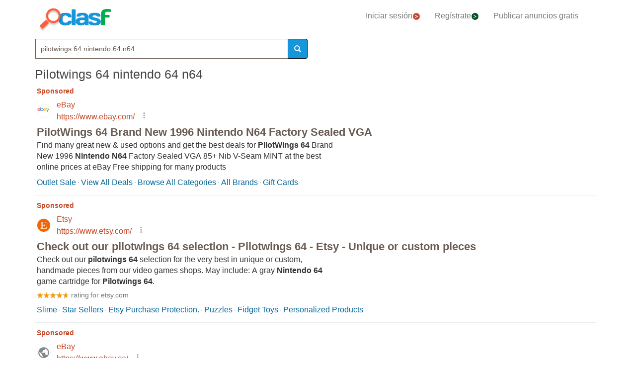

--- FILE ---
content_type: text/html; charset=utf-8
request_url: https://www.clasf.es/q/pilotwings-64-nintendo-64-n64/
body_size: 44105
content:




<!DOCTYPE html>
<html lang="es" >
  <head>
    <meta charset="utf-8">
    <title>Pilotwings 64 nintendo 64 n64 【 OFERTAS Enero 】 | Clasf</title>
    <link rel="manifest" href="/manifest.json">
    <link rel="icon" type="image/png" href="/static/img/favicon_clasf.ico" >
    <link rel="apple-touch-icon" href="/static/img/logoclasf_FB-02.jpg">
    <meta content="width=device-width, minimum-scale=1, maximum-scale=5,initial-scale=1" name="viewport" >
    <meta name="theme-color" content="#1696DB">
    <meta name="google-signin-client_id" content="50596556583-oa0jk43chrhma3o8r508p97o7mlkbrk2.apps.googleusercontent.com">
    
    
    <link rel="stylesheet" type="text/css" href="/static/gen/vendor_search30.css?v=55.0">
    
    
     
    
    
    
    
      
    
    
    

  
    
    
    
    
  <meta name="Keywords" content="pilotwings 64 nintendo 64 n64">
  <meta name="Description" content="Tenemos 241 anuncios para tu búsqueda Pilotwings-64-nintendo-64-n64. Encuentra anuncios de Pilotwings-64-nintendo-64-n64 con precios desde 6€.">

    
  <meta property="og:title" content="Anuncios clasificados - compra y vende gratis en España | CLASF">
  <meta property="og:type" content="website">
  <meta property="og:image" content="/static/img/logoclasf_FB-02.jpg">
  <meta property="og:url" content="https://www.clasf.es/q/pilotwings-64-nintendo-64-n64/">
  
  <meta name="robots" content="index, follow">
  <meta name="googlebot" content="index, follow">
  
  <link rel="canonical" href="https://www.clasf.es/q/pilotwings-64-nintendo-64-n64/" >

    
    <!-- Google Tag Manager -->
<script>(function(w,d,s,l,i){w[l]=w[l]||[];w[l].push({'gtm.start':
new Date().getTime(),event:'gtm.js'});var f=d.getElementsByTagName(s)[0],
j=d.createElement(s),dl=l!='dataLayer'?'&l='+l:'';j.async=true;j.src=
'https://www.googletagmanager.com/gtm.js?id='+i+dl;f.parentNode.insertBefore(j,f);
})(window,document,'script','dataLayer','GTM-KFR8Z2K');</script>
<!-- End Google Tag Manager -->
  </head>
  <body>
    
   
    <div id="h1" data-luce="pilotwings 64 nintendo 64"></div>
    
   
  
    <!-- Google Tag Manager (noscript) -->
<noscript><iframe src="https://www.googletagmanager.com/ns.html?id=GTM-KFR8Z2K"
height="0" width="0" style="display:none;visibility:hidden"></iframe></noscript>
<!-- End Google Tag Manager (noscript) -->
    
    <div id="general" class="container" >
      <div id="header" class="row">
        <div class="col-xs-12 col-md-12 header_right">
          <div class="row">
            <div class="col-xs-12 col-md-12">
              <nav id="barra_navegacion" class="navbar navbar-default">
                <div class="container-fluid">
                  <div class="navbar-header">
                    <button type="button" class="navbar-toggle collapsed" aria-label="colapsar" data-toggle="collapse" data-target="#bs-example-navbar-collapse-1" aria-expanded="false">
                      <span class="icon-bar"></span>
                      <span class="icon-bar"></span>
                      <span class="icon-bar"></span>
                    </button>
                    <div class="navbar-brand lalala" data-lelele="Lw=="><img loading="lazy" id="logo" src="/static/img/clasflogo.png" alt="Anuncios clasificados - compra y vende gratis en España | CLASF"></div>
                  </div>
                  <div class="collapse navbar-collapse" id="bs-example-navbar-collapse-1">
                    
                    <ul class="nav navbar-nav">
                    
		      <li><div class="lalala bcab" data-lelele="L2xvZ2luLw==">Iniciar sesión<img loading="lazy" src="/static/img/flechainicio.png" alt="Iniciar sesión"></div></li>
		      <li><div class="lalala bcab" id="register_head" data-lelele="L3JlZ2lzdGVyLw==">Regístrate<img loading="lazy" src="/static/img/flecharegistrate.png" alt="Regístrate"></div></li>
                    
                      <li><div class="lalala bcab" data-lelele="L3B1YmxpY2FyLWFudW5jaW8v">Publicar anuncios gratis</div></li>
                    </ul>
                  </div>
                </div>
              </nav>
            </div>
          </div>
        </div>
      </div>
      <div id="content">
      
<div class="row">
      <div class="col-md-12 col-xs-12">

        <div id="filters_form" class="vis">
          <form id="filter_form" action="/search/" method="GET">
          <div class="row disnone">
            <div class="control-group">
              <div class="controls category col-xs-12 col-sm-6 col-md-8"><select name="category" id="id_category">
  <option value="motor"  data-child="False">Motor</option>

  <option value="negocios-y-servicios"  data-child="False">Negocios y servicios</option>

  <option value="deportes"  data-child="False">Deportes</option>

  <option value="animales"  data-child="False">Animales</option>

  <option value="informatica"  data-child="False">Informática</option>

  <option value="imagen-libros-y-sonido"  data-child="False">Imagen, libros y sonido</option>

  <option value="formacion-y-empleo"  data-child="False">Formación y empleo</option>

  <option value="inmobiliaria"  data-child="False">Inmobiliaria</option>

  <option value="juegos"  data-child="False">Juegos</option>

  <option value="hogar-y-jardin"  data-child="False">Hogar y jardín</option>

  <option value="ninos-y-bebes"  data-child="False">Niños y bebés</option>

  <option value="telefonia"  data-child="False">Telefonía</option>

  <option value="aficiones-y-ocio"  data-child="False">Aficiones y ocio</option>

  <option value="moda-y-accesorios"  data-child="False">Moda y accesorios</option>

  <option value=""  selected >Categoría</option>

</select></div>
            </div>
            <div class='col-xs-12 col-sm-6 col-md-4'>
              <div class="row">
                <div class="col-xs-5 col-sm-5 col-xs-antiright"><input type="number" name="priceini" placeholder="desde" min="-1" max="999999999999" id="id_priceini" /></div>
                <div class="control_price_separator col-xs-1 col-sm-1">-</div>
                <div class="col-xs-5 col-xs-antileft"><input type="number" name="pricefin" placeholder="hasta" min="-1" max="999999999999" id="id_pricefin" /></div>
              </div>
            </div>
            
          </div> 
          <div class="row disnone">
            <span id="actual_info" data-actual_city="España" data-actual_province="Todas las ciudades" data-todas_prov="Todas las provincias" data-city="Todas las ciudades"></span>
            <div class="control-group">
              <div class="controls col-xs-12 col-sm-6 col-md-6"><select name="province" id="id_province">
  <option value="" selected>Todas las provincias</option>

  <option value="a-coruña">A Coruña</option>

  <option value="alava">Alava</option>

  <option value="albacete">Albacete</option>

  <option value="alicante">Alicante</option>

  <option value="almería">Almería</option>

  <option value="asturias">Asturias</option>

  <option value="ávila">Ávila</option>

  <option value="badajoz">Badajoz</option>

  <option value="barcelona">Barcelona</option>

  <option value="burgos">Burgos</option>

  <option value="cáceres">Cáceres</option>

  <option value="cádiz">Cádiz</option>

  <option value="cantabria">Cantabria</option>

  <option value="castellón">Castellón</option>

  <option value="ceuta">Ceuta</option>

  <option value="ciudad-real">Ciudad Real</option>

  <option value="córdoba">Córdoba</option>

  <option value="cuenca">Cuenca</option>

  <option value="girona">Girona</option>

  <option value="granada">Granada</option>

  <option value="guadalajara">Guadalajara</option>

  <option value="guipúzcoa">Guipúzcoa</option>

  <option value="huelva">Huelva</option>

  <option value="huesca">Huesca</option>

  <option value="islas-baleares">Islas Baleares</option>

  <option value="jaén">Jaén</option>

  <option value="la-rioja">La Rioja</option>

  <option value="las-palmas">Las Palmas</option>

  <option value="león">León</option>

  <option value="lleida">Lleida</option>

  <option value="lugo">Lugo</option>

  <option value="madrid">Madrid</option>

  <option value="málaga">Málaga</option>

  <option value="melilla">Melilla</option>

  <option value="murcia">Murcia</option>

  <option value="navarra">Navarra</option>

  <option value="ourense">Ourense</option>

  <option value="palencia">Palencia</option>

  <option value="pontevedra">Pontevedra</option>

  <option value="salamanca">Salamanca</option>

  <option value="santa-cruz-de-tenerife">Santa Cruz de Tenerife</option>

  <option value="segovia">Segovia</option>

  <option value="sevilla">Sevilla</option>

  <option value="soria">Soria</option>

  <option value="tarragona">Tarragona</option>

  <option value="teruel">Teruel</option>

  <option value="toledo">Toledo</option>

  <option value="valencia">Valencia</option>

  <option value="valladolid">Valladolid</option>

  <option value="vizcaya">Vizcaya</option>

  <option value="zamora">Zamora</option>

  <option value="zaragoza">Zaragoza</option>

</select></div>
            </div>
            <div class="control-group">
              <div class="controls col-sm-antileft col-xs-12 col-sm-6 col-md-6">
                <select name="city" id="id_city">
  <option value="" selected>Todas las ciudades</option>

</select>
                <div class="progress2" id="loading3"><img loading="lazy" src="/static/img/loading_photo.gif" width="32" height="32" alt="loading" title="loading" class="loading-image"></div>
              </div>
            </div>
          </div> 

          <div class="row" style="text-align:center;">
            <div class="col-md-6 col-sm-12 col-xs-12">
              <div class="controls lupa input-group">
		<input type="text" name="filter_search" value="pilotwings 64 nintendo 64 n64" autocomplete="off" placeholder="Buscar" maxlength="200" id="id_filter_search" />
                <span class="input-group-addon botoni"><i class="glyphicon glyphicon-search"></i></span>
              </div>
            </div>
            <div class="col-md-3 col-sm-6 col-xs-12 disnone">
              <div class="control-group">
                <div class="controls control_checkbox">
                  <input type="checkbox" name="wimg" id="id_wimg" /> <span>Solo con imagen</span>
                </div>
              </div> 
            </div>    
            <div class="col-md-3 col-sm-6 col-xs-12 col-md-antileft disnone">
              <div class="control_submit">
                <button class="btn button_search btn-block" id="filter_submit" type="submit">BUSCAR</button>
              </div>      
            </div>
          </div>
          </form>
        </div>

        <h1>Pilotwings 64 nintendo 64 n64</h1>
        
        

        
        
	<div id='adsenseTop' style="height:70vh;" >
          <!-- clasf_listado_ES -->
          
        </div>
        

        <h2>Listado top ventas pilotwings 64 nintendo 64 n64</h2>


        

        
        
        <div class="row offer">
          <div class="offer-logo col-md-4 col-sm-5 col-xs-12 lalala" data-lelele="L25pbnRlbmRvLTY0LWVuLWVzcGHDsWEtMTE0MjU1NjY0Lw==">
            <picture>
              <img loading="lazy" src="https://img.clasf.es/2025/02/10/Nintendo-64-20250210204644.3973000015.jpg" title="Nintendo 64" alt="Nintendo 64" class="imglist">
            </picture>
            <noscript>
              <img loading="lazy" src="https://img.clasf.es/2025/02/10/Nintendo-64-20250210204644.3973000015.jpg" title="Nintendo 64" alt="Nintendo 64" class="imglist">
            </noscript>
          </div>
          <div class="col-md-8 col-sm-7 col-xs-12 offer-desc">
            <div class="row">
              <div class="offer-title col-md-10 col-xs-12">
                
                    <a title="Nintendo 64"  href="/nintendo-64-en-españa-114255664/">Nintendo 64</a>
	            
              </div>
	        </div>
	      </div>
          <div class="col-md-8 col-sm-7 col-xs-12 offer-desc">
            <div class="row">
              <div class="location col-md-12">
                España (Todas las ciudades)
              </div>
              <div class="description col-md-12 lalala" data-lelele="L25pbnRlbmRvLTY0LWVuLWVzcGHDsWEtMTE0MjU1NjY0Lw==">
                 La Nintendo 64 es la cuarta videoconsola de sobremesa producida por Nintendo, desarrollada para suceder a la Super Nintendo y para competir con el Saturn de Sega y la PlayStation de Sony. Denominada "Project Reality", el diseño de Nintendo 64 se completó en su mayoría a mediados de 1995, pero su lanzamiento se retrasó hasta 1996, cuando Time lo nombró máquina del año. Fue lanzada con tres juegos: Super Mario 64, Pilotwings 64 (en todo el mundo) y Saikyō Habu Shōgi (exclusivo de Japón). Incorpora en su arquitectura un procesador principal de 64 bits. El soporte de almacenamiento de los juegos es en forma de cartuchos, la mayoría de ellos con memoria interna. El uso de este tipo de almacenamiento le supuso una seria desventaja comercial frente a sus competidores, ya que encarecía los costes de producción lo que aumentaba el precio final, y además, era de una capacidad de almacenamiento menor al de un CD-ROM. Fue descontinuada el 30 de abril de 2002 y sus últimos títulos fueron Tony Hawk's Pro Skater 3 en América y Mario Party 3 en Europa y Japón. Fue sustituida por el GameCube el 14 de noviembre de 2001 en América y el 4 de mayo de 2002 en Europa. Los cartuchos tienen una capacidad de hasta 512 Mbit (64 MB) con gran calidad sonora. Sin embargo, eran bastante limitados en comparación con la capacidad de un Compact Disc de 700 MB. Ventajas Los cartuchos tenían tiempos de acceso a memoria muy rápidos en comparación a los CD, que tenían velocidades de 4x (600 KB/s). Esto se puede observar, en casos en que juegos de Playstation que tienen pantalla de carga, en la versión N64 no existen, con la excepción de 3 títulos: "NFL Quarterback Club 2000", "Quake" y "Quake II". Eran muy caros, difíciles de encontrar y difíciles de duplicar, esto hacía casi inexistente la piratería en la N64, lo que provocaba a su vez menos pérdidas para Nintendo, lo que le daba mayores márgenes, más aún con la inserción de chips en estos. Como en Super Nintendo con el chip Super FX, los cartuchos permiten añadir chips co-procesadores que se encargaran de funciones dedicadas. Debido a las memorias internas de los cartuchos, era posible guardar las partidas dentro del cartucho. Es difícil dañar un cartucho; son prácticamente a prueba de caídas lo que hace a la consola más utilizable para niños. Los cartuchos podían ser limpiados de maneras más seguras, además de que las formas de limpiarlos no requerían de accesorios. La manera más común y tradicional de limpiar los cartuchos era soplándoles a los contactos electrónicos. Conocer esta práctica forma parte de la cultura general de los jugadores a nivel mundial. Desventajas Mientras que los cartuchos son más resistentes a daños cotidianos, los CD son más resistentes a los daños que pueda provocar el medio ambiente, como el óxido, descargas eléctricas o congelación. Los CD-ROM's, en comparación con los cartuchos, tienen efectos de sonido de gran calidad, cinemáticas y escenas generadas por computadora en tiempo real, gracias al mayor espacio de almacenamiento que estos poseen. A la hora de hacerlos funcionar, un cartucho de Nintendo 64 tiene 50 contactos electrónicos que han de hacer contacto con la consola, muchas veces hay que reintentar su inserción por un mal contacto o suciedad en las conexiones, exigen mantenimiento. Los cartuchos son de mayor coste de producción. Especificaciones técnicas CPU: Arquitectura MIPS 64-bit RISC CPU R4300i (serie R4000 personalizada), a 93,75 MHz Co-procesador: RCP: SP (procesador de sonido y gráficos) y DP (procesador de píxeles) incorporados desarrollado por Silicon Graphics, funciona a 62,5 MHz. Procesador de video (GPU): Búfer Z, anti-aliasing (filtro anti-dentado), mapeado de texturas realista: interpolación de mapas MIP tri-lineal filtrada, corrección de perspectiva, mapeado del entorno. Memoria: RAMBUS D-RAM 4 Mbytes (Ampliable a 8 Mbytes mediante Expansion Pak), velocidad de transmisión: 4,500 Mbit/sec, máximo frecuencia 500 MHz. Resolución: 256 × 224 ~ 640 × 480 puntos, modo de desentrelazado sin parpadeo. Dimensiones: ancho 260 mm, fondo 190 mm, alto 73 mm. Peso: 1,1 kg (2,42 lb). Color: color real de imágenes fotográficas (puede mostrar 16 800 000 colores en pantalla) paleta de 32 bits, salida de vídeo en color de 21 bits. Rendimiento: Con el microcódigo Fast3D oficial de Nintendo y SGi, 100.000 polígonos con mapeado de textura, iluminación, corrección de perspectiva, filtrado tri-lineal, anti-aliasing y buffer Z por segundo. El rendimiento baja a 50.000 si el mapeado era de doble textura. Teóricamente el rendimiento sin filtros de ninguna clase era de 500.000 polígonos con mapeado de textura (con una calidad de imagen similar a PlayStation). Conexiones y puertos: Puertos para control (4 mandos) Puerto de expansión de memoria RDRAM EXPANSION PAK (1) Ranura de cartuchos de juego (1) Bahía de extensión 50 pins (1) Salida de Audio vídeo SNS A/V Multiout (1) Entrada de corriente DC 12V/3.3V (1)
	          </div>
              <div class="price col-md-12">119 €</div>
	        </div>
	      </div>
          <div class="comprar lalala" data-lelele="L25pbnRlbmRvLTY0LWVuLWVzcGHDsWEtMTE0MjU1NjY0Lw==">Ver producto</div>
          <div class="col-md-12 col-sm-7 col-xs-12 offer-desc">
            <div class="row">
              <div class="more-button col-md-12 col-xs-12" style="display:none;"><b>[Leer más]</b></div>
              <div class="less-button col-xs-12 col-xs-12" style="display:none;"><b>[Contraer]</b></div>
              <div class="fecha col-md-6 col-xs-6">
               
               
               
              </div>
              <div class="sponsored_ad col-md-6 col-xs-6">
              </div>
            </div>
          </div>
        </div>
        

        

        
        <div class="row offer">
          <div class="offer-logo col-md-4 col-sm-5 col-xs-12 lalala" data-lelele="L2YxLXdvcmxkLWdyYW5kLXByaXgtbmludGVuZG8tNjQtZW4tZXNwYcOxYS0xMTQyNTY0ODgv">
            <picture>
              <img loading="lazy" src="https://img.clasf.es/2025/02/10/F1-World-Grand-Prix-Nintendo-64-20250210211759.0396930015.jpg" title="F1 world grand prix nintendo 64" alt="F1 world grand prix nintendo 64" class="imglist">
            </picture>
            <noscript>
              <img loading="lazy" src="https://img.clasf.es/2025/02/10/F1-World-Grand-Prix-Nintendo-64-20250210211759.0396930015.jpg" title="F1 world grand prix nintendo 64" alt="F1 world grand prix nintendo 64" class="imglist">
            </noscript>
          </div>
          <div class="col-md-8 col-sm-7 col-xs-12 offer-desc">
            <div class="row">
              <div class="offer-title col-md-10 col-xs-12">
                
                    <a title="F1 world grand prix nintendo 64"  href="/f1-world-grand-prix-nintendo-64-en-españa-114256488/">F1 world grand prix nintendo 64</a>
	            
              </div>
	        </div>
	      </div>
          <div class="col-md-8 col-sm-7 col-xs-12 offer-desc">
            <div class="row">
              <div class="location col-md-12">
                España (Todas las ciudades)
              </div>
              <div class="description col-md-12 lalala" data-lelele="L2YxLXdvcmxkLWdyYW5kLXByaXgtbmludGVuZG8tNjQtZW4tZXNwYcOxYS0xMTQyNTY0ODgv">
                 F-1 World Grand Prix es un excelente simulador de carreras que te pone a 300 km/h en los conocidísimos circuitos que se incluyen en este juego de N64. Es fundamental que conozcas en profundidad tu vehículo y que planifiques detenidamente cada carrera si no quieres ir derrapando por los interiores de la pista de los circuitos más sofisticados del mundo.La licencia completa de Fórmula 1 de WGP ofrece 22 conductores de 11 equipos oficiales, coches auténticos y fieles reproducciones de 17 pistas reconocidas internacionalmente. Aquí encontrarás algunos de los nombres más legendarios de los deportes de motor, como Ferrari, McLaren, circuitos como SilverStone, Monza y Mónaco, así como renombrados ases del volante, por ejemplo Michael Schumacher, David Coulthard y Damon Hill. Sin embargo, no hay ningún equipo ni piloto lo suficientemente perfecto para hacerse con la posición más alta todas las veces: hasta el excelente equipo Williams debe soportar un imperfecto equipo en boxes. La empresa desarrolladora, Paradigm Entertainment, consiguió su magnífica reputación con simuladores de vuelo militar antes de colaborar en el desarrollo de Pilotwings 64 con Nintendo, y participar con Video System en el AeroFighters Assault de 1997, simulador de un caza ambientado en una historia de invasión de extraterrestres. Con WGP, Paradigm y Video System, sin duda, han dominado el arte de combinar el realismo con la acción de un juego arcade. La autenticidad empieza en el paddock, donde prepararás tu coche para la pista, y continúa con la duración de la carrera y las condiciones meteorológicas. Por ejemplo, si aumentas el suministro de combustible reducirás la necesidad de repostar pero se ralentizará la aceleración. A diferencia de muchos juegos de carreras, comprobarás inmediatamente que el uso de los frenos es clave en WGP. Cuando te atrevas a elegir una transmisión manual, aprenderás, a fuerza de golpes probablemente, que estos coches de precisión tienen poca tolerancia a los giros inoportunos. Una vez en la pista, a más de 400 km/h, el juego se agita, vibra y pasa zumbando con un increíble realismo. Los desarrolladores mantienen efectos visuales suaves incluso con los impresionantes detalles de los coches. Los jugadores espabilados extraerán información clave de minúsculos detalles, como los destellos que desprende un coche cuando acelera o reduce la marcha. WGP ofrece tres niveles de dificultad: Rookie, Professional y Champion, y el último supone un verdadero reto. En niveles avanzados, la inteligencia artificial del rival aumenta terriblemente y el control es aún más realista. En el modo Grand Prix podrás demostrar tu habilidad en 17 carreras por los cuatro continentes, desde el Albert Park australiano rodeado de palmeras, hasta el Gran Premio de Europa que se celebra en España para coronar la temporada. Entre medias, tendrás que vértelas con los estrechos pasadizos del Interlagos de Brasil, las rapidísimas rectas de Montreal en Canadá, las tortuosas curvas cerradas de Nuerburgring en Luxemburgo y los traicioneros arcenes del circuito de Suzuka en Japón, con sus subidas y bajadas. El más interesante de todos puede ser el legendario circuito de Monte Carlo en Mónaco, un temido gigante que se retuerce y sumerge en las sinuosas calles del centro de vacaciones. El Modo Challenge omite los preliminares y te mete de lleno en medio de un tenso escenario de la temporada 1997. En escenarios Offense, el objetivo es subir posiciones tan rápido como sea posible. En los escenarios Defence, en los que el objetivo es bloquear el paso a los coches que intentan pasarte, tendrás que dominar los retrovisores derecho, izquierdo y trasero. Los más exigentes son los escenarios Trouble, en los que deberás resolver problemas del motor, superar pistas resbaladizas por la lluvia y otras condiciones, que serán un martirio para los jugadores menos experimentados. Si superas los 15 desafíos, abrirás un Ultimate Challenge oculto. Con sus miles de opciones y su increíble atención al detalle, F-1 World Grand Prix es un simulador de carreras que consigue la corona mundial.
	          </div>
              <div class="price col-md-12">29 €</div>
	        </div>
	      </div>
          <div class="comprar lalala" data-lelele="L2YxLXdvcmxkLWdyYW5kLXByaXgtbmludGVuZG8tNjQtZW4tZXNwYcOxYS0xMTQyNTY0ODgv">Ver producto</div>
          <div class="col-md-12 col-sm-7 col-xs-12 offer-desc">
            <div class="row">
              <div class="more-button col-md-12 col-xs-12" style="display:none;"><b>[Leer más]</b></div>
              <div class="less-button col-xs-12 col-xs-12" style="display:none;"><b>[Contraer]</b></div>
              <div class="fecha col-md-6 col-xs-6">
               
               
               
              </div>
              <div class="sponsored_ad col-md-6 col-xs-6">
              </div>
            </div>
          </div>
        </div>
        

        
        
        

        

        
        <div id='adsenseBottom'>
        </div>
        

        


        
        <div class="related_ts">
          <h2>Otros productos de <a class="categ" href="/todas-ciudades/juegos/" title="Juegos">juegos</a> similares a pilotwings 64 nintendo 64 n64</h2>
          
          <a class="eventtop" title="regalo nintendo 64" href="/q/regalo-nintendo-64/">regalo nintendo 64</a>
          
          <a class="eventtop" title="nintendo 64 version" href="/q/nintendo-64-version/">nintendo 64 version</a>
          
          <a class="eventtop" title="nintendo 64" href="/q/nintendo-64/">nintendo 64</a>
          
          <a class="eventtop" title="nintendo 64 2" href="/q/nintendo-64-2/">nintendo 64 2</a>
          
          <a class="eventtop" title="nintendo 64 genuino" href="/q/nintendo-64-genuino/">nintendo 64 genuino</a>
          
          <a class="eventtop" title="ingles" href="/q/ingles/">ingles</a>
          
          <a class="eventtop" title="nintendo 64 n64" href="/q/nintendo-64-n64/">nintendo 64 n64</a>
          
          <a class="eventtop" title="sega master" href="/q/sega-master/">sega master</a>
          
          <a class="eventtop" title="aleman" href="/q/aleman/">aleman</a>
          
          <a class="eventtop" title="pilotwings" href="/q/pilotwings/">pilotwings</a>
          
          <a class="eventtop" title="nintendo 64 pal" href="/q/nintendo-64-pal/">nintendo 64 pal</a>
          
          <a class="eventtop" title="nintendo 64 n64 pal" href="/q/nintendo-64-n64-pal/">nintendo 64 n64 pal</a>
          
          <a class="eventtop" title="nintendo 64 xena" href="/q/nintendo-64-xena/">nintendo 64 xena</a>
          
          <a class="eventtop" title="mischief nintendo 64" href="/q/mischief-nintendo-64/">mischief nintendo 64</a>
          
          <a class="eventtop" title="nintendo 64 cartucho" href="/q/nintendo-64-cartucho/">nintendo 64 cartucho</a>
          
          <a class="eventtop" title="juego nintendo 64" href="/q/juego-nintendo-64/">juego nintendo 64</a>
          
          <a class="eventtop" title="juegos n64" href="/q/juegos-n64/">juegos n64</a>
          
          <a class="eventtop" title="cargador nintendo 64" href="/q/cargador-nintendo-64/">cargador nintendo 64</a>
          
          <a class="eventtop" title="nintendo 64 encuentra" href="/q/nintendo-64-encuentra/">nintendo 64 encuentra</a>
          
          <a class="eventtop" title="juego nintendo 64 n64" href="/q/juego-nintendo-64-n64/">juego nintendo 64 n64</a>
          
          <a class="eventtop" title="mario 64 nintendo 64 n64 pal" href="/q/mario-64-nintendo-64-n64-pal/">mario 64 nintendo 64 n64 pal</a>
          
          <a class="eventtop" title="virtual" href="/q/virtual/">virtual</a>
          
          <a class="eventtop" title="nintendo 64 roja" href="/q/nintendo-64-roja/">nintendo 64 roja</a>
          
          <a class="eventtop" title="mario 64 n64 nintendo 64" href="/q/mario-64-n64-nintendo-64/">mario 64 n64 nintendo 64</a>
          
          <a class="eventtop" title="nintendo n64" href="/q/nintendo-n64/">nintendo n64</a>
          
          <a class="eventtop" title="n64 nintendo 64 juego" href="/q/n64-nintendo-64-juego/">n64 nintendo 64 juego</a>
          
          <a class="eventtop" title="nintendo 64 n64 consola edicion" href="/q/nintendo-64-n64-consola-edicion/">nintendo 64 n64 consola edicion</a>
          
          <a class="eventtop" title="nintendo 64 n64 grape" href="/q/nintendo-64-n64-grape/">nintendo 64 n64 grape</a>
          
          <a class="eventtop" title="nintendo 64 n64 juego" href="/q/nintendo-64-n64-juego/">nintendo 64 n64 juego</a>
          
          <a class="eventtop" title="gear overdrive n64 nintendo 64 juego" href="/q/gear-overdrive-n64-nintendo-64-juego/">gear overdrive n64 nintendo 64 juego</a>
          
        </div>
        


        
        <ul class="pager">
          <li class="previous">
            
          </li>
          <li class="next">
            
            <div class="paginator-link pagr lalala" data-lelele="L3EvcGlsb3R3aW5ncy02NC1uaW50ZW5kby02NC1uNjQvMi8=">Siguiente &rarr;</div>
            
          </li>
        </ul>
    
    
   
    </div>
</div> 

  <script type="application/ld+json">
  {
    "@context": "http://schema.org",
    "@type": "ItemList",
    "url": "https://www.clasf.es/q/pilotwings-64-nintendo-64-n64/",
    "numberOfItems": "2",
    "itemListElement":[
    
      {
          "@type": "ListItem",
          "position": 1,
          "url": "https://www.clasf.es/nintendo-64-en-españa-114255664/",
          "image": "https://img.clasf.es/2025/02/10/Nintendo-64-20250210204644.3973000015.jpg",
          "name": "Nintendo 64",
          "description": "La Nintendo 64 es la cuarta videoconsola de sobremesa producida por Nintendo, desarrollada para suceder a la Super Nintendo y para competir con el Saturn de Sega y la PlayStation de Sony. Denominada &quot;Project Reality&quot;, el diseño de Nintendo 64 se completó en su mayoría a mediados de 1995, pero su lanzamiento se retrasó hasta 1996, cuando Time lo nombró máquina del año. Fue lanzada con tres juegos: Super Mario 64, Pilotwings 64 (en todo el mundo) y Saikyō Habu Shōgi (exclusivo de Japón). Incorpora en su arquitectura un procesador principal de 64 bits. El soporte de almacenamiento de los juegos es en forma de cartuchos, la mayoría de ellos con memoria interna. El uso de este tipo de almacenamiento le supuso una seria desventaja comercial frente a sus competidores, ya que encarecía los costes de producción lo que aumentaba el precio final, y además, era de una capacidad de almacenamiento menor al de un CD-ROM. Fue descontinuada el 30 de abril de 2002 y sus últimos títulos fueron Tony Hawk&#39;s Pro Skater 3 en América y Mario Party 3 en Europa y Japón. Fue sustituida por el GameCube el 14 de noviembre de 2001 en América y el 4 de mayo de 2002 en Europa. Los cartuchos tienen una capacidad de hasta 512 Mbit (64 MB) con gran calidad sonora. Sin embargo, eran bastante limitados en comparación con la capacidad de un Compact Disc de 700 MB. Ventajas Los cartuchos tenían tiempos de acceso a memoria muy rápidos en comparación a los CD, que tenían velocidades de 4x (600 KB/s). Esto se puede observar, en casos en que juegos de Playstation que tienen pantalla de carga, en la versión N64 no existen, con la excepción de 3 títulos: &quot;NFL Quarterback Club 2000&quot;, &quot;Quake&quot; y &quot;Quake II&quot;. Eran muy caros, difíciles de encontrar y difíciles de duplicar, esto hacía casi inexistente la piratería en la N64, lo que provocaba a su vez menos pérdidas para Nintendo, lo que le daba mayores márgenes, más aún con la inserción de chips en estos. Como en Super Nintendo con el chip Super FX, los cartuchos permiten añadir chips co-procesadores que se encargaran de funciones dedicadas. Debido a las memorias internas de los cartuchos, era posible guardar las partidas dentro del cartucho. Es difícil dañar un cartucho; son prácticamente a prueba de caídas lo que hace a la consola más utilizable para niños. Los cartuchos podían ser limpiados de maneras más seguras, además de que las formas de limpiarlos no requerían de accesorios. La manera más común y tradicional de limpiar los cartuchos era soplándoles a los contactos electrónicos. Conocer esta práctica forma parte de la cultura general de los jugadores a nivel mundial. Desventajas Mientras que los cartuchos son más resistentes a daños cotidianos, los CD son más resistentes a los daños que pueda provocar el medio ambiente, como el óxido, descargas eléctricas o congelación. Los CD-ROM&#39;s, en comparación con los cartuchos, tienen efectos de sonido de gran calidad, cinemáticas y escenas generadas por computadora en tiempo real, gracias al mayor espacio de almacenamiento que estos poseen. A la hora de hacerlos funcionar, un cartucho de Nintendo 64 tiene 50 contactos electrónicos que han de hacer contacto con la consola, muchas veces hay que reintentar su inserción por un mal contacto o suciedad en las conexiones, exigen mantenimiento. Los cartuchos son de mayor coste de producción. Especificaciones técnicas CPU: Arquitectura MIPS 64-bit RISC CPU R4300i (serie R4000 personalizada), a 93,75 MHz Co-procesador: RCP: SP (procesador de sonido y gráficos) y DP (procesador de píxeles) incorporados desarrollado por Silicon Graphics, funciona a 62,5 MHz. Procesador de video (GPU): Búfer Z, anti-aliasing (filtro anti-dentado), mapeado de texturas realista: interpolación de mapas MIP tri-lineal filtrada, corrección de perspectiva, mapeado del entorno. Memoria: RAMBUS D-RAM 4 Mbytes (Ampliable a 8 Mbytes mediante Expansion Pak), velocidad de transmisión: 4,500 Mbit/sec, máximo frecuencia 500 MHz. Resolución: 256 × 224 ~ 640 × 480 puntos, modo de desentrelazado sin parpadeo. Dimensiones: ancho 260 mm, fondo 190 mm, alto 73 mm. Peso: 1,1 kg (2,42 lb). Color: color real de imágenes fotográficas (puede mostrar 16 800 000 colores en pantalla) paleta de 32 bits, salida de vídeo en color de 21 bits. Rendimiento: Con el microcódigo Fast3D oficial de Nintendo y SGi, 100.000 polígonos con mapeado de textura, iluminación, corrección de perspectiva, filtrado tri-lineal, anti-aliasing y buffer Z por segundo. El rendimiento baja a 50.000 si el mapeado era de doble textura. Teóricamente el rendimiento sin filtros de ninguna clase era de 500.000 polígonos con mapeado de textura (con una calidad de imagen similar a PlayStation). Conexiones y puertos: Puertos para control (4 mandos) Puerto de expansión de memoria RDRAM EXPANSION PAK (1) Ranura de cartuchos de juego (1) Bahía de extensión 50 pins (1) Salida de Audio vídeo SNS A/V Multiout (1) Entrada de corriente DC 12V/3.3V (1)"
      },
    
      {
          "@type": "ListItem",
          "position": 2,
          "url": "https://www.clasf.es/f1-world-grand-prix-nintendo-64-en-españa-114256488/",
          "image": "https://img.clasf.es/2025/02/10/F1-World-Grand-Prix-Nintendo-64-20250210211759.0396930015.jpg",
          "name": "F1 world grand prix nintendo 64",
          "description": "F-1 World Grand Prix es un excelente simulador de carreras que te pone a 300 km/h en los conocidísimos circuitos que se incluyen en este juego de N64. Es fundamental que conozcas en profundidad tu vehículo y que planifiques detenidamente cada carrera si no quieres ir derrapando por los interiores de la pista de los circuitos más sofisticados del mundo.La licencia completa de Fórmula 1 de WGP ofrece 22 conductores de 11 equipos oficiales, coches auténticos y fieles reproducciones de 17 pistas reconocidas internacionalmente. Aquí encontrarás algunos de los nombres más legendarios de los deportes de motor, como Ferrari, McLaren, circuitos como SilverStone, Monza y Mónaco, así como renombrados ases del volante, por ejemplo Michael Schumacher, David Coulthard y Damon Hill. Sin embargo, no hay ningún equipo ni piloto lo suficientemente perfecto para hacerse con la posición más alta todas las veces: hasta el excelente equipo Williams debe soportar un imperfecto equipo en boxes. La empresa desarrolladora, Paradigm Entertainment, consiguió su magnífica reputación con simuladores de vuelo militar antes de colaborar en el desarrollo de Pilotwings 64 con Nintendo, y participar con Video System en el AeroFighters Assault de 1997, simulador de un caza ambientado en una historia de invasión de extraterrestres. Con WGP, Paradigm y Video System, sin duda, han dominado el arte de combinar el realismo con la acción de un juego arcade. La autenticidad empieza en el paddock, donde prepararás tu coche para la pista, y continúa con la duración de la carrera y las condiciones meteorológicas. Por ejemplo, si aumentas el suministro de combustible reducirás la necesidad de repostar pero se ralentizará la aceleración. A diferencia de muchos juegos de carreras, comprobarás inmediatamente que el uso de los frenos es clave en WGP. Cuando te atrevas a elegir una transmisión manual, aprenderás, a fuerza de golpes probablemente, que estos coches de precisión tienen poca tolerancia a los giros inoportunos. Una vez en la pista, a más de 400 km/h, el juego se agita, vibra y pasa zumbando con un increíble realismo. Los desarrolladores mantienen efectos visuales suaves incluso con los impresionantes detalles de los coches. Los jugadores espabilados extraerán información clave de minúsculos detalles, como los destellos que desprende un coche cuando acelera o reduce la marcha. WGP ofrece tres niveles de dificultad: Rookie, Professional y Champion, y el último supone un verdadero reto. En niveles avanzados, la inteligencia artificial del rival aumenta terriblemente y el control es aún más realista. En el modo Grand Prix podrás demostrar tu habilidad en 17 carreras por los cuatro continentes, desde el Albert Park australiano rodeado de palmeras, hasta el Gran Premio de Europa que se celebra en España para coronar la temporada. Entre medias, tendrás que vértelas con los estrechos pasadizos del Interlagos de Brasil, las rapidísimas rectas de Montreal en Canadá, las tortuosas curvas cerradas de Nuerburgring en Luxemburgo y los traicioneros arcenes del circuito de Suzuka en Japón, con sus subidas y bajadas. El más interesante de todos puede ser el legendario circuito de Monte Carlo en Mónaco, un temido gigante que se retuerce y sumerge en las sinuosas calles del centro de vacaciones. El Modo Challenge omite los preliminares y te mete de lleno en medio de un tenso escenario de la temporada 1997. En escenarios Offense, el objetivo es subir posiciones tan rápido como sea posible. En los escenarios Defence, en los que el objetivo es bloquear el paso a los coches que intentan pasarte, tendrás que dominar los retrovisores derecho, izquierdo y trasero. Los más exigentes son los escenarios Trouble, en los que deberás resolver problemas del motor, superar pistas resbaladizas por la lluvia y otras condiciones, que serán un martirio para los jugadores menos experimentados. Si superas los 15 desafíos, abrirás un Ultimate Challenge oculto. Con sus miles de opciones y su increíble atención al detalle, F-1 World Grand Prix es un simulador de carreras que consigue la corona mundial."
      }
    
    ]
  }
  </script>
  


      </div>
      <div style="clear:both"></div>
      <div id="footer" class="row">
        <div class="row flecha_subir">
          <div class="lalala" data-lelele="I3RvcA==">
            <img loading="lazy" src="/static/img/flechasubir.png" alt="top">
            <noscript>
              <img loading="lazy" src="/static/img/flechasubir.png" alt="top">
            </noscript>
          </div>
        </div>
        <div id="footer-right" class="col-md-4 col-sm-6 col-xs-12" >
          <p><strong>Información útil:</strong></p>
          <ul>
                        
	    <li class="foot"><div class="lalala" data-lelele="L2ZhcXMv">Ayuda</div></li>
            
                        
            <li class="foot"><div class="lalala" data-lelele="aHR0cHM6Ly93d3cuY2xhc2YuZXMvbm90aWNpYXMvMjU1LWNvbnNlam9zLWRlLXNlZ3VyaWRhZC1lbi1jbGFzZg==">Consejos de Seguridad</div></li>
            
	    <li class="foot"><a href='/legal/' title="Política de Privacidad">Política de Privacidad</a></li>
	    <li class="foot"><div class="lalala" data-lelele="bWFpbHRvOmNvbnRhY3RfZXNAY2xhc2YuY29t">Contacto</div></li>
	    <li class="foot"><div class="lalala" data-lelele="L2Fib3V0LXVzLw==">Sobre nosotros</div></li>
	    <li class="foot"><div class="lalala" data-lelele="L3Nob3BzLw==">Tiendas virtuales</div></li>
            
	    <li class="foot"><a href="/motor/" title="Blog Motor">Blog de motor</a></li>
            
          </ul>
        </div>
        <div id="footer-center" class="col-md-4 col-sm-6 col-xs-12">
          <p><strong>CLASF características:</strong></p>
          <ul>
            <li class="foot"><div class="lalala" data-lelele="L3B1YmxpY2FyLWFudW5jaW8v">Publicar anuncios gratis</div></li>
            
	    <li class="foot"><div class="lalala" data-lelele="L2xvZ2luLw==">Iniciar sesión</div></li>
	    <li class="foot"><div id="register_footer" class="lalala" data-lelele="L3JlZ2lzdGVyLw==">Regístrate</div></li>
                    
	    <li class="foot"><div class="lalala" data-lelele="L2hvdy10by1wYXJ0bmVyLw==">Cómo asociarse con Clasf</div></li>
          </ul>
        </div>
        <div id="footer-left" class="col-md-4 col-xs-12">
          <p><strong>CLASF social:</strong></p>
          <ul>
            
            <li class="foot"><a target="_blank" class="blog" href="https://www.clasf.es/noticias/" title="Clasf Noticias" rel="publisher"><img loading="lazy" width="12" alt="Icon Blog Clasf" src="/static/img/favicon_clasf.ico"> Visita nuestro blog</a></li>
            
            <li class="foot">
            
	    <div class="blanklalala" data-blanklelele="aHR0cHM6Ly93d3cuZmFjZWJvb2suY29tL3NoYXJlci5waHA/dT1odHRwczovL3d3dy5jbGFzZi5lcw=="><img loading="lazy" width="12" alt="Icon share" src="/static/img/list_facebook.gif"> Compartir en Facebook</div>
            
            </li>
            <li class="foot">
            
	    <div class="blanklalala" data-blanklelele="aHR0cHM6Ly90d2l0dGVyLmNvbS9zaGFyZT91cmw9aHR0cHM6Ly93d3cuY2xhc2YuZXM="><img loading="lazy" width="12" alt="Compartir en Twitter" src="/static/img/list_twitter.gif"> Compartir en Twitter</div>
            
            </li>
          </ul>
        </div>
        
      </div>
      <div class="row footer2">
        <p>Anuncios clasificados - compra y vende gratis en España | CLASF  -  copyright &copy;2026 www.clasf.es.</p>
        
        <p>MONDIGITAL SLU propietario de www.clasf.es declara que en calidad de Afiliado de Amazon, obtiene ingresos por las compras adscritas que cumplen los requisitos aplicables y por ello aparecen enlaces dentro del site que llevan al usuario hacia fichas de producto de Amazon.es</p>
        
      </div>
    </div>
    
    
    
    
    
    
    
    <script src="/static/gen/vendor_search30.js?v=53.8"></script>
    
    
    <script type="application/ld+json">
      { "@context" : "http://schema.org",
        "@type" : "Organization",
        "url" : "https://www.clasf.es",
        "name" : "Clasf España",
        "logo" : "https://www.clasf.es/static/img/clasflogo.png"
      }
    </script>
    
    


<script type='application/ld+json'>
  {
    "@context":"https://schema.org",
    "@type":"BreadcrumbList",
    "itemListElement":[
      {"@type":"ListItem",
      "position":1,
      "name":"🔴 ",
      "item":"https://www.clasf.es/"
      },
      {"@type":"ListItem",
      "position":2,
      "name":"🔴 Juegos",
      "item":"https://www.clasf.es/todas-ciudades/juegos/"
      },
      {"@type":"ListItem",
      "position":3,
      "name":"🔴 pilotwings 64 nintendo 64 n64",
      "item":"https://www.clasf.es/q/pilotwings-64-nintendo-64-n64/"
      }
    ]
  }
</script>


<script>
  $('.lupa').click(function(){
    $(".disnone").fadeIn('slow');
    $("#filters_form").removeClass("vis");
    $(".lupa").removeClass("lupa");
  });

  $(".botoni").click(function() {
    if (!$("#id_filter_search").val() == '' ) {
      $("#filter_form").submit();
    }
  });
</script>

    

    
   <!-- Begin TradeTracker SuperTag Code -->
  </body>
</html>


--- FILE ---
content_type: text/html; charset=UTF-8
request_url: https://syndicatedsearch.goog/afs/ads?sjk=l9LrtoQ0TXy8MNC%2BNAKyGg%3D%3D&psid=8119984724&iab_gdprApplies=false&client=pub-4470182540755683&q=pilotwings%2064%20nintendo%2064&r=m&cpp=3&type=0&oe=UTF-8&ie=UTF-8&fexp=21404%2C17301431%2C17301432%2C17301436%2C17301266%2C72717107&format=n3%7Cn3&ad=n6&nocache=1201769789211702&num=0&output=uds_ads_only&v=3&bsl=8&pac=0&u_his=2&u_tz=0&dt=1769789211719&u_w=1280&u_h=720&biw=1280&bih=720&psw=1280&psh=2193&frm=0&uio=--&cont=adsenseTop%7CadsenseBottom&drt=0&jsid=csa&jsv=861291464&rurl=https%3A%2F%2Fwww.clasf.es%2Fq%2Fpilotwings-64-nintendo-64-n64%2F
body_size: 15002
content:
<!doctype html><html lang="en"> <head> <style id="ssr-boilerplate">body{-webkit-text-size-adjust:100%; font-family:arial,sans-serif; margin:0;}.div{-webkit-box-flex:0 0; -webkit-flex-shrink:0; flex-shrink:0;max-width:100%;}.span:last-child, .div:last-child{-webkit-box-flex:1 0; -webkit-flex-shrink:1; flex-shrink:1;}.a{text-decoration:none; text-transform:none; color:inherit; display:inline-block;}.span{-webkit-box-flex:0 0; -webkit-flex-shrink:0; flex-shrink:0;display:inline-block; overflow:hidden; text-transform:none;}.img{border:none; max-width:100%; max-height:100%;}.i_{display:-ms-flexbox; display:-webkit-box; display:-webkit-flex; display:flex;-ms-flex-align:start; -webkit-box-align:start; -webkit-align-items:flex-start; align-items:flex-start;box-sizing:border-box; overflow:hidden;}.v_{-webkit-box-flex:1 0; -webkit-flex-shrink:1; flex-shrink:1;}.j_>span:last-child, .j_>div:last-child, .w_, .w_:last-child{-webkit-box-flex:0 0; -webkit-flex-shrink:0; flex-shrink:0;}.l_{-ms-overflow-style:none; scrollbar-width:none;}.l_::-webkit-scrollbar{display:none;}.s_{position:relative; display:inline-block;}.u_{position:absolute; top:0; left:0; height:100%; background-repeat:no-repeat; background-size:auto 100%;}.t_{display:block;}.r_{display:-ms-flexbox; display:-webkit-box; display:-webkit-flex; display:flex;-ms-flex-align:center; -webkit-box-align:center; -webkit-align-items:center; align-items:center;-ms-flex-pack:center; -webkit-box-pack:center; -webkit-justify-content:center; justify-content:center;}.q_{box-sizing:border-box; max-width:100%; max-height:100%; overflow:hidden;display:-ms-flexbox; display:-webkit-box; display:-webkit-flex; display:flex;-ms-flex-align:center; -webkit-box-align:center; -webkit-align-items:center; align-items:center;-ms-flex-pack:center; -webkit-box-pack:center; -webkit-justify-content:center; justify-content:center;}.n_{text-overflow:ellipsis; white-space:nowrap;}.p_{-ms-flex-negative:1; max-width: 100%;}.m_{overflow:hidden;}.o_{white-space:nowrap;}.x_{cursor:pointer;}.y_{display:none; position:absolute; z-index:1;}.k_>div:not(.y_) {display:-webkit-inline-box; display:-moz-inline-box; display:-ms-inline-flexbox; display:-webkit-inline-flex; display:inline-flex; vertical-align:middle;}.k_.topAlign>div{vertical-align:top;}.k_.centerAlign>div{vertical-align:middle;}.k_.bottomAlign>div{vertical-align:bottom;}.k_>span, .k_>a, .k_>img, .k_{display:inline; vertical-align:middle;}.si101:nth-of-type(5n+1) > .si141{border-left: #1f8a70 7px solid;}.rssAttrContainer ~ .si101:nth-of-type(5n+2) > .si141{border-left: #1f8a70 7px solid;}.si101:nth-of-type(5n+3) > .si141{border-left: #bedb39 7px solid;}.rssAttrContainer ~ .si101:nth-of-type(5n+4) > .si141{border-left: #bedb39 7px solid;}.si101:nth-of-type(5n+5) > .si141{border-left: #ffe11a 7px solid;}.rssAttrContainer ~ .si101:nth-of-type(5n+6) > .si141{border-left: #ffe11a 7px solid;}.si101:nth-of-type(5n+2) > .si141{border-left: #fd7400 7px solid;}.rssAttrContainer ~ .si101:nth-of-type(5n+3) > .si141{border-left: #fd7400 7px solid;}.si101:nth-of-type(5n+4) > .si141{border-left: #004358 7px solid;}.rssAttrContainer ~ .si101:nth-of-type(5n+5) > .si141{border-left: #004358 7px solid;}.z_{cursor:pointer;}.si130{display:inline; text-transform:inherit;}.flexAlignStart{-ms-flex-align:start; -webkit-box-align:start; -webkit-align-items:flex-start; align-items:flex-start;}.flexAlignBottom{-ms-flex-align:end; -webkit-box-align:end; -webkit-align-items:flex-end; align-items:flex-end;}.flexAlignCenter{-ms-flex-align:center; -webkit-box-align:center; -webkit-align-items:center; align-items:center;}.flexAlignStretch{-ms-flex-align:stretch; -webkit-box-align:stretch; -webkit-align-items:stretch; align-items:stretch;}.flexJustifyStart{-ms-flex-pack:start; -webkit-box-pack:start; -webkit-justify-content:flex-start; justify-content:flex-start;}.flexJustifyCenter{-ms-flex-pack:center; -webkit-box-pack:center; -webkit-justify-content:center; justify-content:center;}.flexJustifyEnd{-ms-flex-pack:end; -webkit-box-pack:end; -webkit-justify-content:flex-end; justify-content:flex-end;}</style>  <style>.si101{background-color:#ffffff;font-family:Arial,arial,sans-serif;font-size:14px;line-height:20px;padding-left:4px;padding-right:4px;padding-top:10px;color:#333333;}.si101:hover{background-color:#e7effe;}.si32{margin-bottom:15px;width:100%; -ms-flex-negative:1;-webkit-box-flex:1 0; -webkit-flex-shrink:1; flex-shrink:1;}.si33{width:100%; -ms-flex-negative:1;-webkit-box-flex:1 0; -webkit-flex-shrink:1; flex-shrink:1;}.si25{font-weight:700;border:0px solid #000000;font-size:14px;line-height:20px;margin-bottom:6px;color:#c64826;}.si28{font-size:16px;line-height:24px;margin-bottom:6px;color:#c64826;}.si35{height:100%;width:100%; -ms-flex-negative:1;-webkit-box-flex:1 0; -webkit-flex-shrink:1; flex-shrink:1;}.si36{height:100%;}.si38{height:48px;padding-bottom:10px;padding-right:12px;padding-top:10px;}.si39{border-radius:14px;border:1px solid #ECEDEF;height:28px;width:28px;}.si40{margin-bottom:0px;margin-left:0px;margin-right:0px;margin-top:0px;}.si41{height:100%;}.si47{height:100%;}.si49{margin-bottom:2px;margin-right:8px;}.si27{font-weight:700;font-size:22px;line-height:26px;color:#695b52;width:100%; -ms-flex-negative:1;-webkit-box-flex:1 0; -webkit-flex-shrink:1; flex-shrink:1;}.si27:hover{text-decoration:underline;}.si51{height:100%;width:100%; -ms-flex-negative:1;-webkit-box-flex:1 0; -webkit-flex-shrink:1; flex-shrink:1;}.si165{width:100%; -ms-flex-negative:1;-webkit-box-flex:1 0; -webkit-flex-shrink:1; flex-shrink:1;}.si81{padding-right:8px;width:100%; -ms-flex-negative:1;-webkit-box-flex:1 0; -webkit-flex-shrink:1; flex-shrink:1;}.si29{font-size:16px;line-height:22px;max-width:600px;color:#333333;}.si167{margin-top:6px;}.si163{margin-right:8px;}.si162{margin-top:6px;}.si91{margin-left:20px;}.si96{height:100%;padding-top:4px;}.si1{color:#70757a;}.si2{padding-left:0px;padding-right:3px;}.si5{border-radius:8px;}.si10{height:18px;margin-right:16px;width:18px;}.si11{color:#70757a;}.si14{margin-left:0px;margin-top:10px;}.si15{font-size:16px;color:#006699;}.si15:hover{text-decoration:underline;}.si17{margin-bottom:2px;}.si18{color:#006699;}.si18:hover{text-decoration:underline;}.si19{color:#70757a;}.si69{max-width:104px;margin-left:8px;}.si70{padding-bottom:14px;padding-left:20px;padding-right:20px;padding-top:0px;}.si71{font-size:20px;line-height:26px;color:#006699;}.si71:hover{text-decoration:underline;}.si102{border-radius:8px;}.si103{height:24px;margin-right:16px;width:24px;}.si128{background-color:#e8eaed;height:1px;width:100%; -ms-flex-negative:1;-webkit-box-flex:1 0; -webkit-flex-shrink:1; flex-shrink:1;}div>div.si128:last-child{display:none;}.si130{font-weight:700;}.si148{padding-right:0px;}.si149{height:18px;padding-left:8px;width:30px;}.si151{font-size:22px;line-height:26px;padding-bottom:13px;padding-top:13px;color:#695b52;}.si152{font-family:Arial,arial,sans-serif;font-size:16px;line-height:22px;padding-top:10px;color:#333333;}.si160{height:100%;margin-bottom:6px;}.si178{height:21px;width:21px;}.si179{border-radius:8px;max-height:231px;max-width:440px;margin-bottom:12px;margin-top:10px;}.si179 > .aa_{background-color:#000000; opacity:0.02999999932944775; bottom:0; top:0; right:0; left:0; position:absolute;}.si6{color:#006699;}.si9{color:#006699;}.si20{color:#c64826;}.si22{}.si24{color:#c64826;}.si72{font-size:16px;}.si155{}.y_{font-weight:400;background-color:#ffffff;border:1px solid #dddddd;font-family:sans-serif,arial,sans-serif;font-size:12px;line-height:12px;padding-bottom:5px;padding-left:5px;padding-right:5px;padding-top:5px;color:#666666;}.srSpaceChar{width:3px;}.srLink{}.srLink:hover{text-decoration:underline;}.si7{padding-bottom:3px;padding-left:6px;padding-right:4px;}.ctdRatingSpacer{width:3px;}.si16{padding-left:3px;padding-right:3px;}.sitelinksLeftColumn{padding-right:20px;}.sitelinksRightColumn{padding-left:20px;}.exp-sitelinks-container{padding-top:4px;}.priceExtensionChipsExpandoPriceHyphen{margin-left:5px;}.priceExtensionChipsPrice{margin-left:5px;margin-right:5px;}.promotionExtensionOccasion{font-weight:700;}.promotionExtensionLink{}.promotionExtensionLink:hover{text-decoration:underline;}.si21{color:#006699;}.si21:hover{}</style> <meta content="NOINDEX, NOFOLLOW" name="ROBOTS"> <meta content="telephone=no" name="format-detection"> <meta content="origin" name="referrer"> <title>Ads by Google</title>   </head> <body>  <div id="adBlock">   <div id="ssrad-master" data-csa-needs-processing="1" data-num-ads="3" class="parent_container"><div class="i_ div si135" style="-ms-flex-direction:column; -webkit-box-orient:vertical; -webkit-flex-direction:column; flex-direction:column;-ms-flex-pack:start; -webkit-box-pack:start; -webkit-justify-content:flex-start; justify-content:flex-start;-ms-flex-align:stretch; -webkit-box-align:stretch; -webkit-align-items:stretch; align-items:stretch;" data-ad-container="1"><div id="e1" class="i_ div clicktrackedAd_js si101" style="-ms-flex-direction:column; -webkit-box-orient:vertical; -webkit-flex-direction:column; flex-direction:column;"><div class="i_ div si32" style="-ms-flex-direction:row; -webkit-box-orient:horizontal; -webkit-flex-direction:row; flex-direction:row;-ms-flex-pack:start; -webkit-box-pack:start; -webkit-justify-content:flex-start; justify-content:flex-start;-ms-flex-align:stretch; -webkit-box-align:stretch; -webkit-align-items:stretch; align-items:stretch;"><div class="i_ div si33" style="-ms-flex-direction:column; -webkit-box-orient:vertical; -webkit-flex-direction:column; flex-direction:column;-ms-flex-pack:start; -webkit-box-pack:start; -webkit-justify-content:flex-start; justify-content:flex-start;-ms-flex-align:stretch; -webkit-box-align:stretch; -webkit-align-items:stretch; align-items:stretch;"><div class="i_ div si34 w_" style="-ms-flex-direction:row; -webkit-box-orient:horizontal; -webkit-flex-direction:row; flex-direction:row;"><span class="p_ si25 span">Sponsored</span></div><div class="i_ div si28" style="-ms-flex-direction:row; -webkit-box-orient:horizontal; -webkit-flex-direction:row; flex-direction:row;"><div class="i_ div si35 v_" style="-ms-flex-direction:row; -webkit-box-orient:horizontal; -webkit-flex-direction:row; flex-direction:row;"><div class="i_ div si36" style="-ms-flex-direction:column; -webkit-box-orient:vertical; -webkit-flex-direction:column; flex-direction:column;-ms-flex-pack:center; -webkit-box-pack:center; -webkit-justify-content:center; justify-content:center;-ms-flex-align:stretch; -webkit-box-align:stretch; -webkit-align-items:stretch; align-items:stretch;"><div class="i_ div si37 v_" style="-ms-flex-direction:row; -webkit-box-orient:horizontal; -webkit-flex-direction:row; flex-direction:row;"><a href="https://syndicatedsearch.goog/aclk?sa=L&amp;pf=1&amp;ai=DChsSEwj6rcDK0rOSAxUhU38AHYohHkUYACICCAEQARoCb2E&amp;co=1&amp;ase=2&amp;gclid=EAIaIQobChMI-q3AytKzkgMVIVN_AB2KIR5FEAAYASAAEgKGOvD_BwE&amp;cid=[base64]&amp;cce=2&amp;category=acrcp_v1_32&amp;sig=AOD64_2qnb4By-hpVEm8PE5NmnFrFaXUkA&amp;q&amp;nis=4&amp;adurl=https://www.ebay.com/itm/374482728243?norover%3D1%26mkevt%3D1%26mkrid%3D711-222657-2056-0%26mkcid%3D2%26mkscid%3D101%26itemid%3D%26targetid%3D%26device%3Dc%26mktype%3D%26googleloc%3D1023640%26poi%3D%26campaignid%3D23000536241%26mkgroupid%3D%26rlsatarget%3D%26abcId%3D%26merchantid%3D%26gad_source%3D5%26gad_campaignid%3D23000538401%26gclid%3DEAIaIQobChMI-q3AytKzkgMVIVN_AB2KIR5FEAAYASAAEgKGOvD_BwE" data-nb="1" attributionsrc="" data-set-target="1" target="_top" class="i_ a si38 w_" style="-ms-flex-direction:column; -webkit-box-orient:vertical; -webkit-flex-direction:column; flex-direction:column;-ms-flex-pack:center; -webkit-box-pack:center; -webkit-justify-content:center; justify-content:center;-ms-flex-align:center; -webkit-box-align:center; -webkit-align-items:center; align-items:center;"><div class="i_ div si39" style="-ms-flex-direction:row; -webkit-box-orient:horizontal; -webkit-flex-direction:row; flex-direction:row;"><div class="div q_ si40"><img src="https://tpc.googlesyndication.com/simgad/9116054195645241899?sqp=-oaymwEKCCgQKCABUAFYAQ&amp;rs=AOga4qnFXt0I8-HqTL76mE8rWIBqXFBUlw" alt="" loading="lazy" class="img"></div></div></a><div class="i_ div si41" style="-ms-flex-direction:column; -webkit-box-orient:vertical; -webkit-flex-direction:column; flex-direction:column;-ms-flex-pack:center; -webkit-box-pack:center; -webkit-justify-content:center; justify-content:center;-ms-flex-align:stretch; -webkit-box-align:stretch; -webkit-align-items:stretch; align-items:stretch;"><a class="m_ n_ si42 a" data-lines="1" data-truncate="0" href="https://syndicatedsearch.goog/aclk?sa=L&amp;pf=1&amp;ai=DChsSEwj6rcDK0rOSAxUhU38AHYohHkUYACICCAEQARoCb2E&amp;co=1&amp;ase=2&amp;gclid=EAIaIQobChMI-q3AytKzkgMVIVN_AB2KIR5FEAAYASAAEgKGOvD_BwE&amp;cid=[base64]&amp;cce=2&amp;category=acrcp_v1_32&amp;sig=AOD64_2qnb4By-hpVEm8PE5NmnFrFaXUkA&amp;q&amp;nis=4&amp;adurl=https://www.ebay.com/itm/374482728243?norover%3D1%26mkevt%3D1%26mkrid%3D711-222657-2056-0%26mkcid%3D2%26mkscid%3D101%26itemid%3D%26targetid%3D%26device%3Dc%26mktype%3D%26googleloc%3D1023640%26poi%3D%26campaignid%3D23000536241%26mkgroupid%3D%26rlsatarget%3D%26abcId%3D%26merchantid%3D%26gad_source%3D5%26gad_campaignid%3D23000538401%26gclid%3DEAIaIQobChMI-q3AytKzkgMVIVN_AB2KIR5FEAAYASAAEgKGOvD_BwE" data-nb="1" attributionsrc="" data-set-target="1" target="_top">eBay</a><div class="i_ div si43" style="-ms-flex-direction:row; -webkit-box-orient:horizontal; -webkit-flex-direction:row; flex-direction:row;"><a class="m_ n_ si44 v_ a" data-lines="1" data-truncate="0" href="https://syndicatedsearch.goog/aclk?sa=L&amp;pf=1&amp;ai=DChsSEwj6rcDK0rOSAxUhU38AHYohHkUYACICCAEQARoCb2E&amp;co=1&amp;ase=2&amp;gclid=EAIaIQobChMI-q3AytKzkgMVIVN_AB2KIR5FEAAYASAAEgKGOvD_BwE&amp;cid=[base64]&amp;cce=2&amp;category=acrcp_v1_32&amp;sig=AOD64_2qnb4By-hpVEm8PE5NmnFrFaXUkA&amp;q&amp;nis=4&amp;adurl=https://www.ebay.com/itm/374482728243?norover%3D1%26mkevt%3D1%26mkrid%3D711-222657-2056-0%26mkcid%3D2%26mkscid%3D101%26itemid%3D%26targetid%3D%26device%3Dc%26mktype%3D%26googleloc%3D1023640%26poi%3D%26campaignid%3D23000536241%26mkgroupid%3D%26rlsatarget%3D%26abcId%3D%26merchantid%3D%26gad_source%3D5%26gad_campaignid%3D23000538401%26gclid%3DEAIaIQobChMI-q3AytKzkgMVIVN_AB2KIR5FEAAYASAAEgKGOvD_BwE" data-nb="1" attributionsrc="" data-set-target="1" target="_top">https://www.ebay.com/</a><div class="i_ div si45 w_" style="-ms-flex-direction:row; -webkit-box-orient:horizontal; -webkit-flex-direction:row; flex-direction:row;"><div class="i_ div w_" style="-ms-flex-direction:row; -webkit-box-orient:horizontal; -webkit-flex-direction:row; flex-direction:row;-ms-flex-pack:center; -webkit-box-pack:center; -webkit-justify-content:center; justify-content:center;-ms-flex-align:center; -webkit-box-align:center; -webkit-align-items:center; align-items:center;"><a href="https://adssettings.google.com/whythisad?source=afs_3p&amp;reasons=[base64]&amp;hl=en&amp;opi=122715837" data-notrack="true" data-set-target="1" target="_top" class="a q_ si149"><img src="https://www.google.com/images/afs/snowman.png" alt="" loading="lazy" class="img" data-pingback-type="wtac"></a></div></div></div></div></div></div></div><div class="i_ div si47 w_" style="-ms-flex-direction:row; -webkit-box-orient:horizontal; -webkit-flex-direction:row; flex-direction:row;-ms-flex-pack:center; -webkit-box-pack:center; -webkit-justify-content:center; justify-content:center;-ms-flex-align:center; -webkit-box-align:center; -webkit-align-items:center; align-items:center;"></div></div><div class="i_ div si49" style="-ms-flex-direction:column; -webkit-box-orient:vertical; -webkit-flex-direction:column; flex-direction:column;"><a class="p_ si27 a" href="https://syndicatedsearch.goog/aclk?sa=L&amp;pf=1&amp;ai=DChsSEwj6rcDK0rOSAxUhU38AHYohHkUYACICCAEQARoCb2E&amp;co=1&amp;ase=2&amp;gclid=EAIaIQobChMI-q3AytKzkgMVIVN_AB2KIR5FEAAYASAAEgKGOvD_BwE&amp;cid=[base64]&amp;cce=2&amp;category=acrcp_v1_32&amp;sig=AOD64_2qnb4By-hpVEm8PE5NmnFrFaXUkA&amp;q&amp;nis=4&amp;adurl=https://www.ebay.com/itm/374482728243?norover%3D1%26mkevt%3D1%26mkrid%3D711-222657-2056-0%26mkcid%3D2%26mkscid%3D101%26itemid%3D%26targetid%3D%26device%3Dc%26mktype%3D%26googleloc%3D1023640%26poi%3D%26campaignid%3D23000536241%26mkgroupid%3D%26rlsatarget%3D%26abcId%3D%26merchantid%3D%26gad_source%3D5%26gad_campaignid%3D23000538401%26gclid%3DEAIaIQobChMI-q3AytKzkgMVIVN_AB2KIR5FEAAYASAAEgKGOvD_BwE" data-nb="0" attributionsrc="" data-set-target="1" target="_top"><span data-lines="2" data-truncate="0" class="span" style="display: -webkit-box; -webkit-box-orient: vertical; overflow: hidden; -webkit-line-clamp: 2; "><span style='display:inline;text-transform:inherit;' class="si130 span">PilotWings 64</span> Brand New 1996 <span style='display:inline;text-transform:inherit;' class="si130 span">Nintendo N64</span> Factory Sealed VGA</span></a></div><div class="i_ div si50" style="-ms-flex-direction:row; -webkit-box-orient:horizontal; -webkit-flex-direction:row; flex-direction:row;-ms-flex-pack:start; -webkit-box-pack:start; -webkit-justify-content:flex-start; justify-content:flex-start;-ms-flex-align:stretch; -webkit-box-align:stretch; -webkit-align-items:stretch; align-items:stretch;"><div class="i_ div si51 v_" style="-ms-flex-direction:column; -webkit-box-orient:vertical; -webkit-flex-direction:column; flex-direction:column;"><div class="i_ div si165" style="-ms-flex-direction:row; -webkit-box-orient:horizontal; -webkit-flex-direction:row; flex-direction:row;"><div class="i_ div si81 v_" style="-ms-flex-direction:column; -webkit-box-orient:vertical; -webkit-flex-direction:column; flex-direction:column;"><span class="p_ si29 span"><span data-lines="4" data-truncate="0" class="span" style="display: -webkit-box; -webkit-box-orient: vertical; overflow: hidden; -webkit-line-clamp: 4; ">Find many great new &amp; used options and get the best deals for <span style='display:inline;text-transform:inherit;' class="si130 span">PilotWings 64</span> Brand New 1996 <span style='display:inline;text-transform:inherit;' class="si130 span">Nintendo N64</span> Factory Sealed VGA 85+ Nib V-Seam MINT at the best online prices at eBay 
Free shipping for many products</span></span></div></div><div class="i_ div si85" style="-ms-flex-direction:row; -webkit-box-orient:horizontal; -webkit-flex-direction:row; flex-direction:row;"><div class="i_ div si14" style="-ms-flex-direction:row; -webkit-box-orient:horizontal; -webkit-flex-direction:row; flex-direction:row;-ms-flex-pack:start; -webkit-box-pack:start; -webkit-justify-content:flex-start; justify-content:flex-start;-ms-flex-align:stretch; -webkit-box-align:stretch; -webkit-align-items:stretch; align-items:stretch;"><div class="i_ div" data-drop="true" style="-ms-flex-direction:row; -webkit-box-orient:horizontal; -webkit-flex-direction:row; flex-direction:row;"><a class="m_ o_ si15 a" data-lines="1" data-truncate="0" href="https://syndicatedsearch.goog/aclk?sa=L&amp;pf=1&amp;ai=DChsSEwj6rcDK0rOSAxUhU38AHYohHkUYACICCAEQBxoCb2E&amp;co=1&amp;ase=2&amp;gclid=EAIaIQobChMI-q3AytKzkgMVIVN_AB2KIR5FEAAYASABEgKhN_D_BwE&amp;cid=[base64]&amp;cce=2&amp;category=acrcp_v1_32&amp;sig=AOD64_3AtQEFFRLRiOGTSm5D6e8YI9gosg&amp;nis=4&amp;adurl=https://www.ebay.com/b/Brand-Outlet/bn_7115532402?norover%3D1%26mkevt%3D1%26mkrid%3D711-222657-2056-0%26mkcid%3D2%26mkscid%3D101%26itemid%3D%26targetid%3D%26device%3Dc%26mktype%3D%26googleloc%3D1023640%26poi%3D%26campaignid%3D23000536241%26mkgroupid%3D%26rlsatarget%3D%26abcId%3D%26merchantid%3D%26gad_source%3D5%26gad_campaignid%3D23000538401%26gclid%3DEAIaIQobChMI-q3AytKzkgMVIVN_AB2KIR5FEAAYASABEgKhN_D_BwE" data-nb="6" attributionsrc="" data-set-target="1" target="_top">Outlet Sale</a></div><div class="i_ div" data-drop="true" style="-ms-flex-direction:row; -webkit-box-orient:horizontal; -webkit-flex-direction:row; flex-direction:row;"><span class="p_ si16 span">·</span><a class="m_ o_ si15 a" data-lines="1" data-truncate="1" href="https://syndicatedsearch.goog/aclk?sa=L&amp;pf=1&amp;ai=DChsSEwj6rcDK0rOSAxUhU38AHYohHkUYACICCAEQDBoCb2E&amp;co=1&amp;ase=2&amp;gclid=EAIaIQobChMI-q3AytKzkgMVIVN_AB2KIR5FEAAYASACEgK9vvD_BwE&amp;cid=[base64]&amp;cce=2&amp;category=acrcp_v1_32&amp;sig=AOD64_21ne0b-S9j_6ZnTO87YU1iVH17TQ&amp;nis=4&amp;adurl=https://www.ebay.com/deals?norover%3D1%26mkevt%3D1%26mkrid%3D711-222657-2056-0%26mkcid%3D2%26mkscid%3D101%26itemid%3D%26targetid%3D%26device%3Dc%26mktype%3D%26googleloc%3D1023640%26poi%3D%26campaignid%3D23000536241%26mkgroupid%3D%26rlsatarget%3D%26abcId%3D%26merchantid%3D%26gad_source%3D5%26gad_campaignid%3D23000538401%26gclid%3DEAIaIQobChMI-q3AytKzkgMVIVN_AB2KIR5FEAAYASACEgK9vvD_BwE" data-nb="6" attributionsrc="" data-set-target="1" target="_top">View All Deals</a></div><div class="i_ div" data-drop="true" style="-ms-flex-direction:row; -webkit-box-orient:horizontal; -webkit-flex-direction:row; flex-direction:row;"><span class="p_ si16 span">·</span><a class="m_ o_ si15 a" data-lines="1" data-truncate="1" href="https://syndicatedsearch.goog/aclk?sa=L&amp;pf=1&amp;ai=DChsSEwj6rcDK0rOSAxUhU38AHYohHkUYACICCAEQDhoCb2E&amp;co=1&amp;ase=2&amp;gclid=EAIaIQobChMI-q3AytKzkgMVIVN_AB2KIR5FEAAYASADEgLfhPD_BwE&amp;cid=[base64]&amp;cce=2&amp;category=acrcp_v1_32&amp;sig=AOD64_0iFBipQ6Lo8lMZW1H2I_NubVe9EQ&amp;nis=4&amp;adurl=https://www.ebay.com/n/all-categories?norover%3D1%26mkevt%3D1%26mkrid%3D711-222657-2056-0%26mkcid%3D2%26mkscid%3D101%26itemid%3D%26targetid%3D%26device%3Dc%26mktype%3D%26googleloc%3D1023640%26poi%3D%26campaignid%3D23000536241%26mkgroupid%3D%26rlsatarget%3D%26abcId%3D%26merchantid%3D%26gad_source%3D5%26gad_campaignid%3D23000538401%26gclid%3DEAIaIQobChMI-q3AytKzkgMVIVN_AB2KIR5FEAAYASADEgLfhPD_BwE" data-nb="6" attributionsrc="" data-set-target="1" target="_top">Browse All Categories</a></div><div class="i_ div" data-drop="true" style="-ms-flex-direction:row; -webkit-box-orient:horizontal; -webkit-flex-direction:row; flex-direction:row;"><span class="p_ si16 span">·</span><a class="m_ o_ si15 a" data-lines="1" data-truncate="1" href="https://syndicatedsearch.goog/aclk?sa=L&amp;pf=1&amp;ai=DChsSEwj6rcDK0rOSAxUhU38AHYohHkUYACICCAEQEBoCb2E&amp;co=1&amp;ase=2&amp;gclid=EAIaIQobChMI-q3AytKzkgMVIVN_AB2KIR5FEAAYASAEEgJZHfD_BwE&amp;cid=[base64]&amp;cce=2&amp;category=acrcp_v1_32&amp;sig=AOD64_1KK4YuIiiqmV6cT2klca02O_qOzw&amp;nis=4&amp;adurl=https://www.ebay.com/n/all-brands?norover%3D1%26mkevt%3D1%26mkrid%3D711-222657-2056-0%26mkcid%3D2%26mkscid%3D101%26itemid%3D%26targetid%3D%26device%3Dc%26mktype%3D%26googleloc%3D1023640%26poi%3D%26campaignid%3D23000536241%26mkgroupid%3D%26rlsatarget%3D%26abcId%3D%26merchantid%3D%26gad_source%3D5%26gad_campaignid%3D23000538401%26gclid%3DEAIaIQobChMI-q3AytKzkgMVIVN_AB2KIR5FEAAYASAEEgJZHfD_BwE" data-nb="6" attributionsrc="" data-set-target="1" target="_top">All Brands</a></div><div class="i_ div" data-drop="true" style="-ms-flex-direction:row; -webkit-box-orient:horizontal; -webkit-flex-direction:row; flex-direction:row;"><span class="p_ si16 span">·</span><a class="m_ o_ si15 a" data-lines="1" data-truncate="1" href="https://syndicatedsearch.goog/aclk?sa=L&amp;pf=1&amp;ai=DChsSEwj6rcDK0rOSAxUhU38AHYohHkUYACICCAEQEhoCb2E&amp;co=1&amp;ase=2&amp;gclid=EAIaIQobChMI-q3AytKzkgMVIVN_AB2KIR5FEAAYASAFEgLDovD_BwE&amp;cid=[base64]&amp;cce=2&amp;category=acrcp_v1_32&amp;sig=AOD64_2e_UL_pxPBZEHqJ0uqPw9OgS17Xw&amp;nis=4&amp;adurl=https://www.ebay.com/giftcards?norover%3D1%26mkevt%3D1%26mkrid%3D711-222657-2056-0%26mkcid%3D2%26mkscid%3D101%26itemid%3D%26targetid%3D%26device%3Dc%26mktype%3D%26googleloc%3D1023640%26poi%3D%26campaignid%3D23000536241%26mkgroupid%3D%26rlsatarget%3D%26abcId%3D%26merchantid%3D%26gad_source%3D5%26gad_campaignid%3D23000538401%26gclid%3DEAIaIQobChMI-q3AytKzkgMVIVN_AB2KIR5FEAAYASAFEgLDovD_BwE" data-nb="6" attributionsrc="" data-set-target="1" target="_top">Gift Cards</a></div></div></div></div></div></div></div></div><div class="i_ div si128" style="-ms-flex-direction:row; -webkit-box-orient:horizontal; -webkit-flex-direction:row; flex-direction:row;"></div><div id="e2" class="i_ div clicktrackedAd_js si101" style="-ms-flex-direction:column; -webkit-box-orient:vertical; -webkit-flex-direction:column; flex-direction:column;"><div class="i_ div si32" style="-ms-flex-direction:row; -webkit-box-orient:horizontal; -webkit-flex-direction:row; flex-direction:row;-ms-flex-pack:start; -webkit-box-pack:start; -webkit-justify-content:flex-start; justify-content:flex-start;-ms-flex-align:stretch; -webkit-box-align:stretch; -webkit-align-items:stretch; align-items:stretch;"><div class="i_ div si33" style="-ms-flex-direction:column; -webkit-box-orient:vertical; -webkit-flex-direction:column; flex-direction:column;-ms-flex-pack:start; -webkit-box-pack:start; -webkit-justify-content:flex-start; justify-content:flex-start;-ms-flex-align:stretch; -webkit-box-align:stretch; -webkit-align-items:stretch; align-items:stretch;"><div class="i_ div si34 w_" style="-ms-flex-direction:row; -webkit-box-orient:horizontal; -webkit-flex-direction:row; flex-direction:row;"><span class="p_ si25 span">Sponsored</span></div><div class="i_ div si28" style="-ms-flex-direction:row; -webkit-box-orient:horizontal; -webkit-flex-direction:row; flex-direction:row;"><div class="i_ div si35 v_" style="-ms-flex-direction:row; -webkit-box-orient:horizontal; -webkit-flex-direction:row; flex-direction:row;"><div class="i_ div si36" style="-ms-flex-direction:column; -webkit-box-orient:vertical; -webkit-flex-direction:column; flex-direction:column;-ms-flex-pack:center; -webkit-box-pack:center; -webkit-justify-content:center; justify-content:center;-ms-flex-align:stretch; -webkit-box-align:stretch; -webkit-align-items:stretch; align-items:stretch;"><div class="i_ div si37 v_" style="-ms-flex-direction:row; -webkit-box-orient:horizontal; -webkit-flex-direction:row; flex-direction:row;"><a href="https://syndicatedsearch.goog/aclk?sa=L&amp;ai=DChsSEwj6rcDK0rOSAxUhU38AHYohHkUYACICCAEQABoCb2E&amp;co=1&amp;ase=2&amp;gclid=EAIaIQobChMI-q3AytKzkgMVIVN_AB2KIR5FEAAYAiAAEgIYHfD_BwE&amp;cid=[base64]&amp;cce=2&amp;category=acrcp_v1_33&amp;sig=AOD64_3rfkxfOFs1bmSScYaoYacGlZDsJw&amp;q&amp;nis=4&amp;adurl=https://www.etsy.com/market/pilotwings_64?utm_source%3Dgoogle%26utm_medium%3Dcpc%26utm_term%3Dn64%2520games_b%26utm_campaign%3DSearch_US_Nonbrand_GGL_ENG_Toys-Games_AUTO_All%26utm_ag%3DGames%252B%26%252BPuzzles_Video%252BGames%26utm_custom1%3D_k_%7Bgclid%7D_k_%26utm_content%3Dgo_20544625839_154941990233_677323403421_kwd-10681601_c_%26utm_custom2%3D20544625839%26gad_source%3D5%26gad_campaignid%3D20544625839" data-nb="1" attributionsrc="" data-set-target="1" target="_top" class="i_ a si38 w_" style="-ms-flex-direction:column; -webkit-box-orient:vertical; -webkit-flex-direction:column; flex-direction:column;-ms-flex-pack:center; -webkit-box-pack:center; -webkit-justify-content:center; justify-content:center;-ms-flex-align:center; -webkit-box-align:center; -webkit-align-items:center; align-items:center;"><div class="i_ div si39" style="-ms-flex-direction:row; -webkit-box-orient:horizontal; -webkit-flex-direction:row; flex-direction:row;"><div class="div q_ si40"><img src="https://tpc.googlesyndication.com/simgad/5708364708831215528?sqp=-oaymwEKCCgQKCABUAFYAQ&amp;rs=AOga4qky1IorJCj32kmAO9luv4CpKz1I3w" alt="" loading="lazy" class="img"></div></div></a><div class="i_ div si41" style="-ms-flex-direction:column; -webkit-box-orient:vertical; -webkit-flex-direction:column; flex-direction:column;-ms-flex-pack:center; -webkit-box-pack:center; -webkit-justify-content:center; justify-content:center;-ms-flex-align:stretch; -webkit-box-align:stretch; -webkit-align-items:stretch; align-items:stretch;"><a class="m_ n_ si42 a" data-lines="1" data-truncate="0" href="https://syndicatedsearch.goog/aclk?sa=L&amp;ai=DChsSEwj6rcDK0rOSAxUhU38AHYohHkUYACICCAEQABoCb2E&amp;co=1&amp;ase=2&amp;gclid=EAIaIQobChMI-q3AytKzkgMVIVN_AB2KIR5FEAAYAiAAEgIYHfD_BwE&amp;cid=[base64]&amp;cce=2&amp;category=acrcp_v1_33&amp;sig=AOD64_3rfkxfOFs1bmSScYaoYacGlZDsJw&amp;q&amp;nis=4&amp;adurl=https://www.etsy.com/market/pilotwings_64?utm_source%3Dgoogle%26utm_medium%3Dcpc%26utm_term%3Dn64%2520games_b%26utm_campaign%3DSearch_US_Nonbrand_GGL_ENG_Toys-Games_AUTO_All%26utm_ag%3DGames%252B%26%252BPuzzles_Video%252BGames%26utm_custom1%3D_k_%7Bgclid%7D_k_%26utm_content%3Dgo_20544625839_154941990233_677323403421_kwd-10681601_c_%26utm_custom2%3D20544625839%26gad_source%3D5%26gad_campaignid%3D20544625839" data-nb="1" attributionsrc="" data-set-target="1" target="_top">Etsy</a><div class="i_ div si43" style="-ms-flex-direction:row; -webkit-box-orient:horizontal; -webkit-flex-direction:row; flex-direction:row;"><a class="m_ n_ si44 v_ a" data-lines="1" data-truncate="0" href="https://syndicatedsearch.goog/aclk?sa=L&amp;ai=DChsSEwj6rcDK0rOSAxUhU38AHYohHkUYACICCAEQABoCb2E&amp;co=1&amp;ase=2&amp;gclid=EAIaIQobChMI-q3AytKzkgMVIVN_AB2KIR5FEAAYAiAAEgIYHfD_BwE&amp;cid=[base64]&amp;cce=2&amp;category=acrcp_v1_33&amp;sig=AOD64_3rfkxfOFs1bmSScYaoYacGlZDsJw&amp;q&amp;nis=4&amp;adurl=https://www.etsy.com/market/pilotwings_64?utm_source%3Dgoogle%26utm_medium%3Dcpc%26utm_term%3Dn64%2520games_b%26utm_campaign%3DSearch_US_Nonbrand_GGL_ENG_Toys-Games_AUTO_All%26utm_ag%3DGames%252B%26%252BPuzzles_Video%252BGames%26utm_custom1%3D_k_%7Bgclid%7D_k_%26utm_content%3Dgo_20544625839_154941990233_677323403421_kwd-10681601_c_%26utm_custom2%3D20544625839%26gad_source%3D5%26gad_campaignid%3D20544625839" data-nb="1" attributionsrc="" data-set-target="1" target="_top">https://www.etsy.com/</a><div class="i_ div si45 w_" style="-ms-flex-direction:row; -webkit-box-orient:horizontal; -webkit-flex-direction:row; flex-direction:row;"><div class="i_ div w_" style="-ms-flex-direction:row; -webkit-box-orient:horizontal; -webkit-flex-direction:row; flex-direction:row;-ms-flex-pack:center; -webkit-box-pack:center; -webkit-justify-content:center; justify-content:center;-ms-flex-align:center; -webkit-box-align:center; -webkit-align-items:center; align-items:center;"><a href="https://adssettings.google.com/whythisad?source=afs_3p&amp;reasons=[base64]&amp;hl=en&amp;opi=122715837" data-notrack="true" data-set-target="1" target="_top" class="a q_ si149"><img src="https://www.google.com/images/afs/snowman.png" alt="" loading="lazy" class="img" data-pingback-type="wtac"></a></div></div></div></div></div></div></div><div class="i_ div si47 w_" style="-ms-flex-direction:row; -webkit-box-orient:horizontal; -webkit-flex-direction:row; flex-direction:row;-ms-flex-pack:center; -webkit-box-pack:center; -webkit-justify-content:center; justify-content:center;-ms-flex-align:center; -webkit-box-align:center; -webkit-align-items:center; align-items:center;"></div></div><div class="i_ div si49" style="-ms-flex-direction:column; -webkit-box-orient:vertical; -webkit-flex-direction:column; flex-direction:column;"><a class="p_ si27 a" href="https://syndicatedsearch.goog/aclk?sa=L&amp;ai=DChsSEwj6rcDK0rOSAxUhU38AHYohHkUYACICCAEQABoCb2E&amp;co=1&amp;ase=2&amp;gclid=EAIaIQobChMI-q3AytKzkgMVIVN_AB2KIR5FEAAYAiAAEgIYHfD_BwE&amp;cid=[base64]&amp;cce=2&amp;category=acrcp_v1_33&amp;sig=AOD64_3rfkxfOFs1bmSScYaoYacGlZDsJw&amp;q&amp;nis=4&amp;adurl=https://www.etsy.com/market/pilotwings_64?utm_source%3Dgoogle%26utm_medium%3Dcpc%26utm_term%3Dn64%2520games_b%26utm_campaign%3DSearch_US_Nonbrand_GGL_ENG_Toys-Games_AUTO_All%26utm_ag%3DGames%252B%26%252BPuzzles_Video%252BGames%26utm_custom1%3D_k_%7Bgclid%7D_k_%26utm_content%3Dgo_20544625839_154941990233_677323403421_kwd-10681601_c_%26utm_custom2%3D20544625839%26gad_source%3D5%26gad_campaignid%3D20544625839" data-nb="0" attributionsrc="" data-set-target="1" target="_top"><span data-lines="2" data-truncate="0" class="span" style="display: -webkit-box; -webkit-box-orient: vertical; overflow: hidden; -webkit-line-clamp: 2; ">Check out our <span style='display:inline;text-transform:inherit;' class="si130 span">pilotwings 64</span> selection - <span style='display:inline;text-transform:inherit;' class="si130 span">Pilotwings 64</span> - Etsy - Unique or custom pieces</span></a></div><div class="i_ div si50" style="-ms-flex-direction:row; -webkit-box-orient:horizontal; -webkit-flex-direction:row; flex-direction:row;-ms-flex-pack:start; -webkit-box-pack:start; -webkit-justify-content:flex-start; justify-content:flex-start;-ms-flex-align:stretch; -webkit-box-align:stretch; -webkit-align-items:stretch; align-items:stretch;"><div class="i_ div si51 v_" style="-ms-flex-direction:column; -webkit-box-orient:vertical; -webkit-flex-direction:column; flex-direction:column;"><div class="i_ div si165" style="-ms-flex-direction:row; -webkit-box-orient:horizontal; -webkit-flex-direction:row; flex-direction:row;"><div class="i_ div si81 v_" style="-ms-flex-direction:column; -webkit-box-orient:vertical; -webkit-flex-direction:column; flex-direction:column;"><span class="p_ si29 span"><span data-lines="4" data-truncate="0" class="span" style="display: -webkit-box; -webkit-box-orient: vertical; overflow: hidden; -webkit-line-clamp: 4; ">Check out our <span style='display:inline;text-transform:inherit;' class="si130 span">pilotwings 64</span> selection for the very best in unique or custom, handmade pieces from our 
video games shops. May include: A gray <span style='display:inline;text-transform:inherit;' class="si130 span">Nintendo 64</span> game cartridge for <span style='display:inline;text-transform:inherit;' class="si130 span">Pilotwings 64</span>.</span></span><div class="i_ div si167" style="-ms-flex-direction:row; -webkit-box-orient:horizontal; -webkit-flex-direction:row; flex-direction:row;"><div class="i_ div si1" style="-ms-flex-direction:row; -webkit-box-orient:horizontal; -webkit-flex-direction:row; flex-direction:row;-ms-flex-pack:start; -webkit-box-pack:start; -webkit-justify-content:flex-start; justify-content:flex-start;-ms-flex-align:center; -webkit-box-align:center; -webkit-align-items:center; align-items:center;"><div class="r_ si2 div"><div class="s_ div"><img src="https://www.google.com/images/afs/sr-star-off.png" loading="lazy" class="t_ img" role="none"/><div class="u_ div" style="background-image: url(https://www.google.com/images/afs/sr-star-on.png); width: 91.99999809265137%" role="img" loading="lazy" aria-label="Rated 4.6 out of 5,"></div></div></div><div class="i_ div" style="-ms-flex-direction:row; -webkit-box-orient:horizontal; -webkit-flex-direction:row; flex-direction:row;"><div class="i_ div srLink" style="-ms-flex-direction:row; -webkit-box-orient:horizontal; -webkit-flex-direction:row; flex-direction:row;"><a class="m_ o_ si3 a" data-lines="1" data-truncate="0" href="https://www.google.com/shopping/ratings/account/metrics?q=etsy.com&amp;c=US&amp;v=19" data-notrack="true" data-set-target="1" target="_top">rating</a></div><div class="i_ div srSpaceChar" style="-ms-flex-direction:row; -webkit-box-orient:horizontal; -webkit-flex-direction:row; flex-direction:row;"></div><span data-lines="1" data-truncate="1" class="m_ o_ si3 span">for etsy.com</span></div></div></div></div></div><div class="i_ div si85" style="-ms-flex-direction:row; -webkit-box-orient:horizontal; -webkit-flex-direction:row; flex-direction:row;"><div class="i_ div si14" style="-ms-flex-direction:row; -webkit-box-orient:horizontal; -webkit-flex-direction:row; flex-direction:row;-ms-flex-pack:start; -webkit-box-pack:start; -webkit-justify-content:flex-start; justify-content:flex-start;-ms-flex-align:stretch; -webkit-box-align:stretch; -webkit-align-items:stretch; align-items:stretch;"><div class="i_ div" data-drop="true" style="-ms-flex-direction:row; -webkit-box-orient:horizontal; -webkit-flex-direction:row; flex-direction:row;"><a class="m_ o_ si15 a" data-lines="1" data-truncate="0" href="https://syndicatedsearch.goog/aclk?sa=L&amp;ai=DChsSEwj6rcDK0rOSAxUhU38AHYohHkUYACICCAEQBBoCb2E&amp;co=1&amp;ase=2&amp;gclid=EAIaIQobChMI-q3AytKzkgMVIVN_AB2KIR5FEAAYAiABEgJVbvD_BwE&amp;cid=[base64]&amp;cce=2&amp;category=acrcp_v1_33&amp;sig=AOD64_2AReU3Qprad2t8gj1PvR58UlJGQw&amp;nis=4&amp;adurl=https://www.etsy.com/c/toys-and-games/toys/slime-and-foam?utm_source%3Dgoogle%26utm_medium%3Dcpc%26utm_term%3Dn64%2520games_b%26utm_campaign%3DSearch_US_Nonbrand_GGL_ENG_Toys-Games_AUTO_All%26utm_ag%3DGames%252B%26%252BPuzzles_Video%252BGames%26utm_custom1%3D_k_%7Bgclid%7D_k_%26utm_content%3Dgo_20544625839_154941990233_677323403421_kwd-10681601_c_61480712670%26utm_custom2%3D20544625839%26gad_source%3D5%26gad_campaignid%3D20544625839" data-nb="6" attributionsrc="" data-set-target="1" target="_top">Slime</a></div><div class="i_ div" data-drop="true" style="-ms-flex-direction:row; -webkit-box-orient:horizontal; -webkit-flex-direction:row; flex-direction:row;"><span class="p_ si16 span">·</span><a class="m_ o_ si15 a" data-lines="1" data-truncate="1" href="https://syndicatedsearch.goog/aclk?sa=L&amp;ai=DChsSEwj6rcDK0rOSAxUhU38AHYohHkUYACICCAEQBhoCb2E&amp;co=1&amp;ase=2&amp;gclid=EAIaIQobChMI-q3AytKzkgMVIVN_AB2KIR5FEAAYAiACEgIPWfD_BwE&amp;cid=[base64]&amp;cce=2&amp;category=acrcp_v1_33&amp;sig=AOD64_33spJysvBTHf1PYHK13pnnAozJBA&amp;nis=4&amp;adurl=https://www.etsy.com/featured/etsy-top-sellers?utm_source%3Dgoogle%26utm_medium%3Dcpc%26utm_term%3Dn64%2520games_b%26utm_campaign%3DSearch_US_Nonbrand_GGL_Sitelink_StarSellers_%26utm_ag%3DGames%252B%26%252BPuzzles_Video%252BGames%26utm_custom1%3D_k_%7Bgclid%7D_k_%26utm_content%3Dgo_20544625839_154941990233_677323403421_kwd-10681601_c_34800423650%26utm_custom2%3D20544625839%26gad_source%3D5%26gad_campaignid%3D20544625839" data-nb="6" attributionsrc="" data-set-target="1" target="_top">Star Sellers</a></div><div class="i_ div" data-drop="true" style="-ms-flex-direction:row; -webkit-box-orient:horizontal; -webkit-flex-direction:row; flex-direction:row;"><span class="p_ si16 span">·</span><a class="m_ o_ si15 a" data-lines="1" data-truncate="1" href="https://syndicatedsearch.goog/aclk?sa=L&amp;ai=DChsSEwj6rcDK0rOSAxUhU38AHYohHkUYACICCAEQChoCb2E&amp;co=1&amp;ase=2&amp;gclid=EAIaIQobChMI-q3AytKzkgMVIVN_AB2KIR5FEAAYAiADEgKfcPD_BwE&amp;cid=[base64]&amp;cce=2&amp;category=acrcp_v1_33&amp;sig=AOD64_2PD2Q0-D3KAJsxPEN2YvDmm8fLqQ&amp;nis=4&amp;adurl=https://www.etsy.com/?utm_source%3Dgoogle%26utm_medium%3Dcpc%26utm_term%3Dn64%2520games_b%26utm_campaign%3DSearch_US_Nonbrand_GGL_Sitelink_DDG24_%26utm_ag%3DGames%252B%26%252BPuzzles_Video%252BGames%26utm_custom1%3D_k_%7Bgclid%7D_k_%26utm_content%3Dgo_20544625839_154941990233_677323403421_kwd-10681601_c_182123898087%26utm_custom2%3D20544625839%26gad_source%3D5%26gad_campaignid%3D20544625839" data-nb="6" attributionsrc="" data-set-target="1" target="_top">Etsy Purchase Protection.</a></div><div class="i_ div" data-drop="true" style="-ms-flex-direction:row; -webkit-box-orient:horizontal; -webkit-flex-direction:row; flex-direction:row;"><span class="p_ si16 span">·</span><a class="m_ o_ si15 a" data-lines="1" data-truncate="1" href="https://syndicatedsearch.goog/aclk?sa=L&amp;ai=DChsSEwj6rcDK0rOSAxUhU38AHYohHkUYACICCAEQDRoCb2E&amp;co=1&amp;ase=2&amp;gclid=EAIaIQobChMI-q3AytKzkgMVIVN_AB2KIR5FEAAYAiAEEgIGW_D_BwE&amp;cid=[base64]&amp;cce=2&amp;category=acrcp_v1_33&amp;sig=AOD64_0-fbYTgEdEqdwDBG8e7tRnlmlbqg&amp;nis=4&amp;adurl=https://www.etsy.com/c/toys-and-games/games-and-puzzles?utm_source%3Dgoogle%26utm_medium%3Dcpc%26utm_term%3Dn64%2520games_b%26utm_campaign%3DSearch_US_Nonbrand_GGL_ENG_Toys-Games_AUTO_All%26utm_ag%3DGames%252B%26%252BPuzzles_Video%252BGames%26utm_custom1%3D_k_%7Bgclid%7D_k_%26utm_content%3Dgo_20544625839_154941990233_677323403421_kwd-10681601_c_61480712667%26utm_custom2%3D20544625839%26gad_source%3D5%26gad_campaignid%3D20544625839" data-nb="6" attributionsrc="" data-set-target="1" target="_top">Puzzles</a></div><div class="i_ div" data-drop="true" style="-ms-flex-direction:row; -webkit-box-orient:horizontal; -webkit-flex-direction:row; flex-direction:row;"><span class="p_ si16 span">·</span><a class="m_ o_ si15 a" data-lines="1" data-truncate="1" href="https://syndicatedsearch.goog/aclk?sa=L&amp;ai=DChsSEwj6rcDK0rOSAxUhU38AHYohHkUYACICCAEQDxoCb2E&amp;co=1&amp;ase=2&amp;gclid=EAIaIQobChMI-q3AytKzkgMVIVN_AB2KIR5FEAAYAiAFEgKGo_D_BwE&amp;cid=[base64]&amp;cce=2&amp;category=acrcp_v1_33&amp;sig=AOD64_0Mzc2GPwSvS8r98XruYtmEDGWSLA&amp;nis=4&amp;adurl=https://www.etsy.com/search?q%3Dfidget%2Btoys%26utm_source%3Dgoogle%26utm_medium%3Dcpc%26utm_term%3Dn64%2520games_b%26utm_campaign%3DSearch_US_Nonbrand_GGL_ENG_Toys-Games_AUTO_All%26utm_ag%3DGames%252B%26%252BPuzzles_Video%252BGames%26utm_custom1%3D_k_%7Bgclid%7D_k_%26utm_content%3Dgo_20544625839_154941990233_677323403421_kwd-10681601_c_61480712673%26utm_custom2%3D20544625839%26gad_source%3D5%26gad_campaignid%3D20544625839" data-nb="6" attributionsrc="" data-set-target="1" target="_top">Fidget Toys</a></div><div class="i_ div" data-drop="true" style="-ms-flex-direction:row; -webkit-box-orient:horizontal; -webkit-flex-direction:row; flex-direction:row;"><span class="p_ si16 span">·</span><a class="m_ o_ si15 a" data-lines="1" data-truncate="1" href="https://syndicatedsearch.goog/aclk?sa=L&amp;ai=DChsSEwj6rcDK0rOSAxUhU38AHYohHkUYACICCAEQERoCb2E&amp;co=1&amp;ase=2&amp;gclid=EAIaIQobChMI-q3AytKzkgMVIVN_AB2KIR5FEAAYAiAGEgLf9vD_BwE&amp;cid=[base64]&amp;cce=2&amp;category=acrcp_v1_33&amp;sig=AOD64_1VPRHfIFOztKTk830SRgrmVkmrvg&amp;nis=4&amp;adurl=https://www.etsy.com/search?q%3Dpersonalized%26utm_source%3Dgoogle%26utm_medium%3Dcpc%26utm_term%3Dn64%2520games_b%26utm_campaign%3DSearch_US_Nonbrand_GGL_ENG_Toys-Games_AUTO_All%26utm_ag%3DGames%252B%26%252BPuzzles_Video%252BGames%26utm_custom1%3D_k_%7Bgclid%7D_k_%26utm_content%3Dgo_20544625839_154941990233_677323403421_kwd-10681601_c_61480712616%26utm_custom2%3D20544625839%26gad_source%3D5%26gad_campaignid%3D20544625839" data-nb="6" attributionsrc="" data-set-target="1" target="_top">Personalized Products</a></div></div></div></div></div></div></div></div><div class="i_ div si128" style="-ms-flex-direction:row; -webkit-box-orient:horizontal; -webkit-flex-direction:row; flex-direction:row;"></div><div id="e3" class="i_ div clicktrackedAd_js si101" style="-ms-flex-direction:column; -webkit-box-orient:vertical; -webkit-flex-direction:column; flex-direction:column;"><div class="i_ div si32" style="-ms-flex-direction:row; -webkit-box-orient:horizontal; -webkit-flex-direction:row; flex-direction:row;-ms-flex-pack:start; -webkit-box-pack:start; -webkit-justify-content:flex-start; justify-content:flex-start;-ms-flex-align:stretch; -webkit-box-align:stretch; -webkit-align-items:stretch; align-items:stretch;"><div class="i_ div si33" style="-ms-flex-direction:column; -webkit-box-orient:vertical; -webkit-flex-direction:column; flex-direction:column;-ms-flex-pack:start; -webkit-box-pack:start; -webkit-justify-content:flex-start; justify-content:flex-start;-ms-flex-align:stretch; -webkit-box-align:stretch; -webkit-align-items:stretch; align-items:stretch;"><div class="i_ div si34 w_" style="-ms-flex-direction:row; -webkit-box-orient:horizontal; -webkit-flex-direction:row; flex-direction:row;"><span class="p_ si25 span">Sponsored</span></div><div class="i_ div si28" style="-ms-flex-direction:row; -webkit-box-orient:horizontal; -webkit-flex-direction:row; flex-direction:row;"><div class="i_ div si35 v_" style="-ms-flex-direction:row; -webkit-box-orient:horizontal; -webkit-flex-direction:row; flex-direction:row;"><div class="i_ div si36" style="-ms-flex-direction:column; -webkit-box-orient:vertical; -webkit-flex-direction:column; flex-direction:column;-ms-flex-pack:center; -webkit-box-pack:center; -webkit-justify-content:center; justify-content:center;-ms-flex-align:stretch; -webkit-box-align:stretch; -webkit-align-items:stretch; align-items:stretch;"><div class="i_ div si37 v_" style="-ms-flex-direction:row; -webkit-box-orient:horizontal; -webkit-flex-direction:row; flex-direction:row;"><a href="https://syndicatedsearch.goog/aclk?sa=L&amp;ai=DChsSEwj6rcDK0rOSAxUhU38AHYohHkUYACICCAEQAhoCb2E&amp;co=1&amp;ase=2&amp;gclid=EAIaIQobChMI-q3AytKzkgMVIVN_AB2KIR5FEAAYAyAAEgKTq_D_BwE&amp;cid=[base64]&amp;cce=2&amp;category=acrcp_v1_32&amp;sig=AOD64_28eaNPH3IYrSZ6ELqE6N7o5t6K3g&amp;q&amp;nis=4&amp;adurl=https://www.ebay.ca/sch/i.html?_nkw%3Dnintendo%2B64%2Bpilot%2Bwings%26norover%3D1%26mkevt%3D1%26mkrid%3D706-157308-390033-1%26mkcid%3D2%26mkscid%3D102%26keyword%3Dn64%2520games%2520for%2520sale%26crlp%3D674665841933_%26MT_ID%3D%26geo_id%3D%26rlsatarget%3Dkwd-298188967151%26adpos%3D%26device%3Dc%26mktype%3D%26loc%3D1023640%26poi%3D%26abcId%3D9321468%26cmpgn%3D20548723393%26sitelnk%3D%26adgroupid%3D153011390586%26network%3Ds%26matchtype%3Db%26gad_source%3D5%26gad_campaignid%3D20548723393" data-nb="1" attributionsrc="" data-set-target="1" target="_top" class="i_ a si38 w_" style="-ms-flex-direction:column; -webkit-box-orient:vertical; -webkit-flex-direction:column; flex-direction:column;-ms-flex-pack:center; -webkit-box-pack:center; -webkit-justify-content:center; justify-content:center;-ms-flex-align:center; -webkit-box-align:center; -webkit-align-items:center; align-items:center;"><div class="i_ div si39" style="-ms-flex-direction:row; -webkit-box-orient:horizontal; -webkit-flex-direction:row; flex-direction:row;"><div class="div q_ si40"><img src="https://afs.googleusercontent.com/svg/larger-globe.svg?c=%2380868B" alt="" loading="lazy" class="img"></div></div></a><div class="i_ div si41" style="-ms-flex-direction:column; -webkit-box-orient:vertical; -webkit-flex-direction:column; flex-direction:column;-ms-flex-pack:center; -webkit-box-pack:center; -webkit-justify-content:center; justify-content:center;-ms-flex-align:stretch; -webkit-box-align:stretch; -webkit-align-items:stretch; align-items:stretch;"><a class="m_ n_ si42 a" data-lines="1" data-truncate="0" href="https://syndicatedsearch.goog/aclk?sa=L&amp;ai=DChsSEwj6rcDK0rOSAxUhU38AHYohHkUYACICCAEQAhoCb2E&amp;co=1&amp;ase=2&amp;gclid=EAIaIQobChMI-q3AytKzkgMVIVN_AB2KIR5FEAAYAyAAEgKTq_D_BwE&amp;cid=[base64]&amp;cce=2&amp;category=acrcp_v1_32&amp;sig=AOD64_28eaNPH3IYrSZ6ELqE6N7o5t6K3g&amp;q&amp;nis=4&amp;adurl=https://www.ebay.ca/sch/i.html?_nkw%3Dnintendo%2B64%2Bpilot%2Bwings%26norover%3D1%26mkevt%3D1%26mkrid%3D706-157308-390033-1%26mkcid%3D2%26mkscid%3D102%26keyword%3Dn64%2520games%2520for%2520sale%26crlp%3D674665841933_%26MT_ID%3D%26geo_id%3D%26rlsatarget%3Dkwd-298188967151%26adpos%3D%26device%3Dc%26mktype%3D%26loc%3D1023640%26poi%3D%26abcId%3D9321468%26cmpgn%3D20548723393%26sitelnk%3D%26adgroupid%3D153011390586%26network%3Ds%26matchtype%3Db%26gad_source%3D5%26gad_campaignid%3D20548723393" data-nb="1" attributionsrc="" data-set-target="1" target="_top">eBay</a><div class="i_ div si43" style="-ms-flex-direction:row; -webkit-box-orient:horizontal; -webkit-flex-direction:row; flex-direction:row;"><a class="m_ n_ si44 v_ a" data-lines="1" data-truncate="0" href="https://syndicatedsearch.goog/aclk?sa=L&amp;ai=DChsSEwj6rcDK0rOSAxUhU38AHYohHkUYACICCAEQAhoCb2E&amp;co=1&amp;ase=2&amp;gclid=EAIaIQobChMI-q3AytKzkgMVIVN_AB2KIR5FEAAYAyAAEgKTq_D_BwE&amp;cid=[base64]&amp;cce=2&amp;category=acrcp_v1_32&amp;sig=AOD64_28eaNPH3IYrSZ6ELqE6N7o5t6K3g&amp;q&amp;nis=4&amp;adurl=https://www.ebay.ca/sch/i.html?_nkw%3Dnintendo%2B64%2Bpilot%2Bwings%26norover%3D1%26mkevt%3D1%26mkrid%3D706-157308-390033-1%26mkcid%3D2%26mkscid%3D102%26keyword%3Dn64%2520games%2520for%2520sale%26crlp%3D674665841933_%26MT_ID%3D%26geo_id%3D%26rlsatarget%3Dkwd-298188967151%26adpos%3D%26device%3Dc%26mktype%3D%26loc%3D1023640%26poi%3D%26abcId%3D9321468%26cmpgn%3D20548723393%26sitelnk%3D%26adgroupid%3D153011390586%26network%3Ds%26matchtype%3Db%26gad_source%3D5%26gad_campaignid%3D20548723393" data-nb="1" attributionsrc="" data-set-target="1" target="_top">https://www.ebay.ca/</a><div class="i_ div si45 w_" style="-ms-flex-direction:row; -webkit-box-orient:horizontal; -webkit-flex-direction:row; flex-direction:row;"><div class="i_ div w_" style="-ms-flex-direction:row; -webkit-box-orient:horizontal; -webkit-flex-direction:row; flex-direction:row;-ms-flex-pack:center; -webkit-box-pack:center; -webkit-justify-content:center; justify-content:center;-ms-flex-align:center; -webkit-box-align:center; -webkit-align-items:center; align-items:center;"><a href="https://adssettings.google.com/whythisad?source=afs_3p&amp;reasons=[base64]&amp;hl=en&amp;opi=122715837" data-notrack="true" data-set-target="1" target="_top" class="a q_ si149"><img src="https://www.google.com/images/afs/snowman.png" alt="" loading="lazy" class="img" data-pingback-type="wtac"></a></div></div></div></div></div></div></div><div class="i_ div si47 w_" style="-ms-flex-direction:row; -webkit-box-orient:horizontal; -webkit-flex-direction:row; flex-direction:row;-ms-flex-pack:center; -webkit-box-pack:center; -webkit-justify-content:center; justify-content:center;-ms-flex-align:center; -webkit-box-align:center; -webkit-align-items:center; align-items:center;"></div></div><div class="i_ div si49" style="-ms-flex-direction:column; -webkit-box-orient:vertical; -webkit-flex-direction:column; flex-direction:column;"><a class="p_ si27 a" href="https://syndicatedsearch.goog/aclk?sa=L&amp;ai=DChsSEwj6rcDK0rOSAxUhU38AHYohHkUYACICCAEQAhoCb2E&amp;co=1&amp;ase=2&amp;gclid=EAIaIQobChMI-q3AytKzkgMVIVN_AB2KIR5FEAAYAyAAEgKTq_D_BwE&amp;cid=[base64]&amp;cce=2&amp;category=acrcp_v1_32&amp;sig=AOD64_28eaNPH3IYrSZ6ELqE6N7o5t6K3g&amp;q&amp;nis=4&amp;adurl=https://www.ebay.ca/sch/i.html?_nkw%3Dnintendo%2B64%2Bpilot%2Bwings%26norover%3D1%26mkevt%3D1%26mkrid%3D706-157308-390033-1%26mkcid%3D2%26mkscid%3D102%26keyword%3Dn64%2520games%2520for%2520sale%26crlp%3D674665841933_%26MT_ID%3D%26geo_id%3D%26rlsatarget%3Dkwd-298188967151%26adpos%3D%26device%3Dc%26mktype%3D%26loc%3D1023640%26poi%3D%26abcId%3D9321468%26cmpgn%3D20548723393%26sitelnk%3D%26adgroupid%3D153011390586%26network%3Ds%26matchtype%3Db%26gad_source%3D5%26gad_campaignid%3D20548723393" data-nb="0" attributionsrc="" data-set-target="1" target="_top"><span data-lines="2" data-truncate="0" class="span" style="display: -webkit-box; -webkit-box-orient: vertical; overflow: hidden; -webkit-line-clamp: 2; "><span style='display:inline;text-transform:inherit;' class="si130 span">Pilotwings 64</span> (<span style='display:inline;text-transform:inherit;' class="si130 span">Nintendo 64</span>, 1996) <span style='display:inline;text-transform:inherit;' class="si130 span">N64</span> Authentic Tested</span></a></div><div class="i_ div si50" style="-ms-flex-direction:row; -webkit-box-orient:horizontal; -webkit-flex-direction:row; flex-direction:row;-ms-flex-pack:start; -webkit-box-pack:start; -webkit-justify-content:flex-start; justify-content:flex-start;-ms-flex-align:stretch; -webkit-box-align:stretch; -webkit-align-items:stretch; align-items:stretch;"><div class="i_ div si51 v_" style="-ms-flex-direction:column; -webkit-box-orient:vertical; -webkit-flex-direction:column; flex-direction:column;"><div class="i_ div si165" style="-ms-flex-direction:row; -webkit-box-orient:horizontal; -webkit-flex-direction:row; flex-direction:row;"><div class="i_ div si81 v_" style="-ms-flex-direction:column; -webkit-box-orient:vertical; -webkit-flex-direction:column; flex-direction:column;"><span class="p_ si29 span"><span data-lines="4" data-truncate="0" class="span" style="display: -webkit-box; -webkit-box-orient: vertical; overflow: hidden; -webkit-line-clamp: 4; ">Find great deals on eBay for <span style='display:inline;text-transform:inherit;' class="si130 span">Nintendo 64 Pilot Wings</span>. Check Deals. Register Online. Shop Online.</span></span><div class="i_ div si167" style="-ms-flex-direction:row; -webkit-box-orient:horizontal; -webkit-flex-direction:row; flex-direction:row;"><div class="i_ div si1" style="-ms-flex-direction:row; -webkit-box-orient:horizontal; -webkit-flex-direction:row; flex-direction:row;-ms-flex-pack:start; -webkit-box-pack:start; -webkit-justify-content:flex-start; justify-content:flex-start;-ms-flex-align:center; -webkit-box-align:center; -webkit-align-items:center; align-items:center;"><div class="r_ si2 div"><div class="s_ div"><img src="https://www.google.com/images/afs/sr-star-off.png" loading="lazy" class="t_ img" role="none"/><div class="u_ div" style="background-image: url(https://www.google.com/images/afs/sr-star-on.png); width: 88.00000190734863%" role="img" loading="lazy" aria-label="Rated 4.4 out of 5,"></div></div></div><div class="i_ div" style="-ms-flex-direction:row; -webkit-box-orient:horizontal; -webkit-flex-direction:row; flex-direction:row;"><div class="i_ div srLink" style="-ms-flex-direction:row; -webkit-box-orient:horizontal; -webkit-flex-direction:row; flex-direction:row;"><a class="m_ o_ si3 a" data-lines="1" data-truncate="0" href="https://www.google.com/shopping/ratings/account/metrics?q=ebay.ca&amp;c=US&amp;v=19" data-notrack="true" data-set-target="1" target="_top">rating</a></div><div class="i_ div srSpaceChar" style="-ms-flex-direction:row; -webkit-box-orient:horizontal; -webkit-flex-direction:row; flex-direction:row;"></div><span data-lines="1" data-truncate="1" class="m_ o_ si3 span">for ebay.ca</span></div></div></div></div></div><div class="i_ div si85" style="-ms-flex-direction:row; -webkit-box-orient:horizontal; -webkit-flex-direction:row; flex-direction:row;"><div class="i_ div si14" style="-ms-flex-direction:row; -webkit-box-orient:horizontal; -webkit-flex-direction:row; flex-direction:row;-ms-flex-pack:start; -webkit-box-pack:start; -webkit-justify-content:flex-start; justify-content:flex-start;-ms-flex-align:stretch; -webkit-box-align:stretch; -webkit-align-items:stretch; align-items:stretch;"><div class="i_ div" data-drop="true" style="-ms-flex-direction:row; -webkit-box-orient:horizontal; -webkit-flex-direction:row; flex-direction:row;"><a class="m_ o_ si15 a" data-lines="1" data-truncate="0" href="https://syndicatedsearch.goog/aclk?sa=L&amp;ai=DChsSEwj6rcDK0rOSAxUhU38AHYohHkUYACICCAEQAxoCb2E&amp;co=1&amp;ase=2&amp;gclid=EAIaIQobChMI-q3AytKzkgMVIVN_AB2KIR5FEAAYAyABEgInNvD_BwE&amp;cid=[base64]&amp;cce=2&amp;category=acrcp_v1_32&amp;sig=AOD64_2vysy_XpCoOEBmCaaSYqE7imS7fw&amp;nis=4&amp;adurl=https://www.ebay.ca/b/Electronics/bn_7000259124?norover%3D1%26mkevt%3D1%26mkrid%3D706-157308-390033-1%26mkcid%3D2%26mkscid%3D102%26keyword%3Dn64%2520games%2520for%2520sale%26crlp%3D674665841933_%26MT_ID%3D%26geo_id%3D%26rlsatarget%3Dkwd-298188967151%26adpos%3D%26device%3Dc%26mktype%3D%26loc%3D1023640%26poi%3D%26abcId%3D9321468%26cmpgn%3D20548723393%26sitelnk%3D%26adgroupid%3D153011390586%26network%3Ds%26matchtype%3Db%26gad_source%3D5%26gad_campaignid%3D20548723393" data-nb="6" attributionsrc="" data-set-target="1" target="_top">Browse Electronics</a></div><div class="i_ div" data-drop="true" style="-ms-flex-direction:row; -webkit-box-orient:horizontal; -webkit-flex-direction:row; flex-direction:row;"><span class="p_ si16 span">·</span><a class="m_ o_ si15 a" data-lines="1" data-truncate="1" href="https://syndicatedsearch.goog/aclk?sa=L&amp;ai=DChsSEwj6rcDK0rOSAxUhU38AHYohHkUYACICCAEQBRoCb2E&amp;co=1&amp;ase=2&amp;gclid=EAIaIQobChMI-q3AytKzkgMVIVN_AB2KIR5FEAAYAyACEgIwZfD_BwE&amp;cid=[base64]&amp;cce=2&amp;category=acrcp_v1_32&amp;sig=AOD64_1tkvrpaNacLZjk-mtXMAs8oqoJCQ&amp;nis=4&amp;adurl=https://www.ebay.ca/b/Collectibles-Art/bn_7000259855?norover%3D1%26mkevt%3D1%26mkrid%3D706-157308-390033-1%26mkcid%3D2%26mkscid%3D102%26keyword%3Dn64%2520games%2520for%2520sale%26crlp%3D674665841933_%26MT_ID%3D%26geo_id%3D%26rlsatarget%3Dkwd-298188967151%26adpos%3D%26device%3Dc%26mktype%3D%26loc%3D1023640%26poi%3D%26abcId%3D9321468%26cmpgn%3D20548723393%26sitelnk%3D%26adgroupid%3D153011390586%26network%3Ds%26matchtype%3Db%26gad_source%3D5%26gad_campaignid%3D20548723393" data-nb="6" attributionsrc="" data-set-target="1" target="_top">Collectibles &amp; Art</a></div><div class="i_ div" data-drop="true" style="-ms-flex-direction:row; -webkit-box-orient:horizontal; -webkit-flex-direction:row; flex-direction:row;"><span class="p_ si16 span">·</span><a class="m_ o_ si15 a" data-lines="1" data-truncate="1" href="https://syndicatedsearch.goog/aclk?sa=L&amp;ai=DChsSEwj6rcDK0rOSAxUhU38AHYohHkUYACICCAEQCBoCb2E&amp;co=1&amp;ase=2&amp;gclid=EAIaIQobChMI-q3AytKzkgMVIVN_AB2KIR5FEAAYAyADEgI2JvD_BwE&amp;cid=[base64]&amp;cce=2&amp;category=acrcp_v1_32&amp;sig=AOD64_3oIl4MAzMVkxSN7kNYGmntTMhhDw&amp;nis=4&amp;adurl=https://www.ebay.ca/b/Toys-Hobbies/220/bn_1865497?norover%3D1%26mkevt%3D1%26mkrid%3D706-157308-390033-1%26mkcid%3D2%26mkscid%3D102%26keyword%3Dn64%2520games%2520for%2520sale%26crlp%3D674665841933_%26MT_ID%3D%26geo_id%3D%26rlsatarget%3Dkwd-298188967151%26adpos%3D%26device%3Dc%26mktype%3D%26loc%3D1023640%26poi%3D%26abcId%3D9321468%26cmpgn%3D20548723393%26sitelnk%3D%26adgroupid%3D153011390586%26network%3Ds%26matchtype%3Db%26gad_source%3D5%26gad_campaignid%3D20548723393" data-nb="6" attributionsrc="" data-set-target="1" target="_top">Toys And Hobbies</a></div><div class="i_ div" data-drop="true" style="-ms-flex-direction:row; -webkit-box-orient:horizontal; -webkit-flex-direction:row; flex-direction:row;"><span class="p_ si16 span">·</span><a class="m_ o_ si15 a" data-lines="1" data-truncate="1" href="https://syndicatedsearch.goog/aclk?sa=L&amp;ai=DChsSEwj6rcDK0rOSAxUhU38AHYohHkUYACICCAEQCRoCb2E&amp;co=1&amp;ase=2&amp;gclid=EAIaIQobChMI-q3AytKzkgMVIVN_AB2KIR5FEAAYAyAEEgKMJfD_BwE&amp;cid=[base64]&amp;cce=2&amp;category=acrcp_v1_32&amp;sig=AOD64_0nX6Tt9LzxzIz4wjmNvB0enpZt6w&amp;nis=4&amp;adurl=https://www.ebay.ca/b/Sporting-Goods/888/bn_1865031?norover%3D1%26mkevt%3D1%26mkrid%3D706-157308-390033-1%26mkcid%3D2%26mkscid%3D102%26keyword%3Dn64%2520games%2520for%2520sale%26crlp%3D674665841933_%26MT_ID%3D%26geo_id%3D%26rlsatarget%3Dkwd-298188967151%26adpos%3D%26device%3Dc%26mktype%3D%26loc%3D1023640%26poi%3D%26abcId%3D9321468%26cmpgn%3D20548723393%26sitelnk%3D%26adgroupid%3D153011390586%26network%3Ds%26matchtype%3Db%26gad_source%3D5%26gad_campaignid%3D20548723393" data-nb="6" attributionsrc="" data-set-target="1" target="_top">Sporting Goods</a></div><div class="i_ div" data-drop="true" style="-ms-flex-direction:row; -webkit-box-orient:horizontal; -webkit-flex-direction:row; flex-direction:row;"><span class="p_ si16 span">·</span><a class="m_ o_ si15 a" data-lines="1" data-truncate="1" href="https://syndicatedsearch.goog/aclk?sa=L&amp;ai=DChsSEwj6rcDK0rOSAxUhU38AHYohHkUYACICCAEQCxoCb2E&amp;co=1&amp;ase=2&amp;gclid=EAIaIQobChMI-q3AytKzkgMVIVN_AB2KIR5FEAAYAyAFEgKi8vD_BwE&amp;cid=[base64]&amp;cce=2&amp;category=acrcp_v1_32&amp;sig=AOD64_2Rwk5t-gLpzyEDiUeLSjfo0ecFxg&amp;nis=4&amp;adurl=https://www.ebay.ca/b/Home-Garden/11700/bn_1853126?norover%3D1%26mkevt%3D1%26mkrid%3D706-157308-390033-1%26mkcid%3D2%26mkscid%3D102%26keyword%3Dn64%2520games%2520for%2520sale%26crlp%3D674665841933_%26MT_ID%3D%26geo_id%3D%26rlsatarget%3Dkwd-298188967151%26adpos%3D%26device%3Dc%26mktype%3D%26loc%3D1023640%26poi%3D%26abcId%3D9321468%26cmpgn%3D20548723393%26sitelnk%3D%26adgroupid%3D153011390586%26network%3Ds%26matchtype%3Db%26gad_source%3D5%26gad_campaignid%3D20548723393" data-nb="6" attributionsrc="" data-set-target="1" target="_top">Home And Garden</a></div></div></div></div></div></div></div></div><div class="i_ div si128" style="-ms-flex-direction:row; -webkit-box-orient:horizontal; -webkit-flex-direction:row; flex-direction:row;"></div></div></div> </div> <div id="ssrab" style="display:none;"><!--leader-content--></div> <script nonce="_oJZjwwkU75pHnIbYfMHdw">window.AFS_AD_REQUEST_RETURN_TIME_ = Date.now();window.IS_GOOGLE_AFS_IFRAME_ = true;(function(){window.ad_json={"caps":[{"n":"queryId","v":"HNd8afqvBKGm_bMPisP4qAQ"}],"bg":{"i":"https://www.google.com/js/bg/0EOIZzWGI0Vd3IDmgNCZXNp8y8hTTYoVixL4dterpu4.js","p":"Zcu2AbEP8tcwAPrmjhjek9yDvK/kOVzA0XuKum65a82fo8TBs44dovNENBto3wwYZOxdUlUZJrZ5xDCFwXkl2Ki5WDuBgK6gUU8TlXg3GRHQaEMkRZ9EWcbM71Sj85b1FN4awcsH5T7O1yJPJXtVxFPKT6FccdPXpIm8td7TRmHORT1KvwI05nJHOh67zlh0ega1Qg9P0e6XKmRKpw/tvFP+FxgT6vwT7CZgnxqm7AEIkQDB+PEuiW0fZ59kvKBlo2RHFK01d9aqcLbe6blWSisixA1WuV+gR+3+LV486s3WIfIUKt9mWjsNezUJWevDz//Si7r/OpiGYFWmQivDuND4C7LPJR/cPn29Cp7OrgmxWz/TyYeHuS+DbQX6NliyzSL4N3JqBuZTh14GWmTYOghUFx/JEMV5Fs0VQOMkTHJ5d2qoCLw3hFcT//S8N2El2lyYpu/QGNECIGFo1rwLzO83B7bC/I+t6aPsouAg8Kqfj4B91GIg4J0c6r+VCrrhqWIJKMf8EaxFKrmrNwkN6QWFGeZlYaxJ86Bb2Fgvisr2k1GATvzJapSLaAfx0y9qgfv7tmHb3lBWSgndgvIBR8EPePujrl0qNoXT8534rmdkM67l7HxziOz8BBfHKk1MfOQaBguws/pkePD+zoupxB/MXAxjObY9NLZphY8vNcvKaWq/GCFccScStrQ83LJJsyuheBRBdxetFR6JyJsZSzEzhdfT9VYKrwXdYDxyG72v1H1GQ2H0adyirTTWJiL3FJWxJP+yc7/8Wmq7/0DkhprC050DG53VVuUnEQTKX79sDyaMjm92DBgWXNd6w4YgBeNs2HCubjI/5RpUnjGA6RQhl0nRnnaeUlz10wRGZidd+cnbIVor+AOuiVn2HFfcn6TKMkqg4Y0psHeLcqfOA+W64fYLAHg5aM2Fy75BcC/m+NQcQxMsb3e9srTeGUvgXrctbV88a2aiIj1QlfBJFOKAPJB4QiVTEfe6WaD0sNMuPcmj/T1pWDJcvSFOqlNCG36uNOOhphbMiuPhnQtfWBBbxA1ukGsh/3UuYtYtqX2afBYiOVyv0cb1BDFvtEjlfX+phbVXnovjPZY0by7YSV9xE9beREQVEyFl+Swge9jwcATdCafmyKyxD/4VnUb2Ou/pUVHodHugIZSHoaaxFMqum1NtSgI3aonAQ5cn5jEgNF/E398JtuE2SsRvOiXwACcslLCA0pbb91jUrN7otVYs1XVwL1VCAQj6rD1FWD1OiZn7LRvSzs+ewz3X8DMg05mq0kqmH0cx84Co33oQcUQVeBUBSfaJXIRzD5Ng2EduhgeidUgjsb2CwR3EhewbPAflYvn0W9/1xgbuLDxor3s4HOnLE1QtvnmneUaRH4moIg56ADuoMMAb35/UKNpKps6Yn+6CgLvL77eIkRGSnN0cIZcUL3oNJI0gTzvGpMQOFkhdPb5YF5Ne/uMb7Ev8IivkX4RgI9pZux6tEUls2yzQcWeu0l2P8hUSv+U9T/R7dUdHsPSeSPfRmmrJoDgrv738Vur8/fooshJjSdTV8ORsJlJvXxvgATRpAZFVYsbP+PCl8F1JcqZJhGUMH1WPPi6CyGkDWT+ME5TYnU2Fne2n6Dsy0YSIkA+L5hUiT3pdtJre/FL5EZqESWRy3Xhuy/EHjul7S0+1qHQfT4R5vegkU2KQfgV864hUl5xaXgVqPRAeMfg5F+axxHRWa1u7B51WVDuXdtH3+oAV8J6Zn/ck2GxED1uz7NHcG6FS6kFeEpViJVQzGwPxZiduBIXR8ZcW9CIC+xNjlDaSUx9jOyiW1uWGp5slQ9+f0oeSm2UFdXI9ePMF96ADxWLYjjoNsWLZIdgkF8GU2eU9X1/l3bdlNBd8PDe+aTGwHx/xXlX5gbW/E88q019BQlEA7Zg6zdCUbnIRKoL5K9xLGfS4xZ5Lq9BQN2MzyC0Eu7IFneWW5EIVh5f/[base64]/PtqhFPwjhLAiitQD/VhbQ8yeaZwfFxoTFouoWSzqWfooOZF2TtVh4TOTL0pIXyrqDTCpd6u5HZzZKDmtj/wXUeXzCKDWWN55wviT5tAKVyMRMDTiTSftlbXbpuS1czf7PV9T2hVEsnWosZo/qqAF7JR2e3R96dkcibvIjCTj28Elxq5jDtYLF/rEKrEtzn9i5Xk0szIU4s7io8gueP0WKIbMguf9rBi7xl3wUQjbcAsvZKmOhd5MF9S0/Gx3Mc+auU+LPfQLYY0R4ZOokcIrzZp3U9C133/Tgu4dyWxKXWimUpYx0RydLkq39JZaZglGj1QfdTfni4dU1zjfkx6Tp9jkqtKMg5wvGiY9AB+FBoyQSAnLjgRMBThEebJ+2N2JoH/tocgyuBAZdn9ZwSbN38VTbfbKplceYZ7LC7RttaF8tLz45rR0+p9KKn/egmpG9VKcOmXbhpVQK+oxb+ddsFAaNCC/J0cuOusNaxuUP3TveNCfEIbbWH/Z7mp2dlZilRkUiWsA+3U6MB7iAjyzCU5wFyM1QjzLbReaGX9Fi9Q9oqi65DoOMDaZde8qGiT+aiwqYNReMinWIVgtzrC3f31N9FpY06RSP0DadF2JxpO+LRagaZxUyOdrTTYLyeI8zg7+zTOp0VPNzeMB7irg3jwKGTO+6uz8KxIlLnH/kNG8qqCZyQlAO9Dn9646FP52RMSE/ew/xy4iwlBdIqku6cTjuWdpNYYSt+FWnc9mTw6Ve+uQZu3GX2lRgYwXnj1JmX4TOiCOG2/gD7lv3sSbmQOo/Sjk9p9vp3b5H5WC/cZi/mnJQzh22Ttk/I0BCuo6PoM+UnNG6XucMSyfO2NcT/1P5sr72x4RSuNy/bVUoZDsvt4A05/C+wh2LW+LAKk5EywgcRMIGzr8aqfb3l3rEVRyFE6XeOv+AUGZ3/wgXR1EOoEFw7IKBDo55FSMdGz6NlezcohiqntqYQgayW8qURJzvPLbOjD2jtyI0JHq/5FouJFFlhJxzZArg4BFvCoAqW82CgsVRuzrDQMobFxLtvdkzzXzQlMYeaJ+J2PGfSDX82ybruG7B0IQLzCh9z1MGgYlqq7m+JgXBSFCttPgxC53xO8t4gPQogZCFSeg48lxSlaoXZAMiByFqO9q+cy3JQuW2wmqKQOlT/DzcZ+VbBT6CA0IXvO4dRoGYOFH0tAbhzmysutwlPRtXGOaFa2e+tvPTdj1DooIhVlcqyKaFoNtTy4YVufG9LfjNVJPxOhTn+febjw70ijLpe4tsOCsOMRqnuU7p5OkpXxKgHgEZF6g/qfVIf85AIubbgYXQR2yEf0bO2CERmyTYfTOdcDnt583DvnqtPKyCO5e6jLENRqKyQG3878p4Pb6xizFG1cPoen8Z9dhvAzyUNjQIMFiZTwRN+EBEqDB93aqTM/c/[base64]/Nli6lYm1jf9jcpdWFh+5ehweLzajy3UiXBopGS1gPLCtGdGtRr3oQME5Fh5AgB7jWR3vjSBIkPalb08Y4wE1iKkVYq2BbGU4H2WerUXnXZTtLJMAX9yC/ZSvVnWH+22skfc8k/GhWz6vbjFN/Q4tdwVO6jzrRnQS6aPFFNzP7XnLMvmotJedNNMm7/FYxeHOs9ckA3dXHo5dBfVjqPA8X/lpgIBlw2DgADlLUysvZTDyeCzj8PnY4V0UhdAxa6DgJCzTWp2o1SHzkPWydAYEiV3JGb05pQJkBzxM+f8/pAObIr7iGyu2socakuiN89et8TDv1WQB3XnwlBhAADYVxDFDcBo+b5kk9AJBLiH4xHNqnJMsQ5lEyhMvn1DH/O9QduajJqAp2NdnrtMx2fIGbBXfwK/UPXnTttuO5/FqyjkHmOWgV8EVNu6oFrZfrkJDZGILkY0ylGrv4ZpB4sszrjYrqzt3UFcexLi4VRrzqouhYGlgtO/eOHTkt398QDhqGdbcOkvCPiU1I/A7DTWzQHN09CkWEcREe6f21P2KbGmndWtBKMueTz4xDQn1japXrui3+65ZOhSEPcl0B0FZs9GW8zUudGcwbWCBxMUpasV1YTkHQwdX/[base64]/1/Tfy6HlI/Q7gKP0vn8vF3ebve/Bd8K7OCnemirCGghTcoR3SiINGUsf8RGwFG2s6HvuhpZY0JQdOhrShNqp1gZKEp3lbBsIs8hSNXWokfj+rW4r5Ob+A/D1GuWFO3peiEVKfwvE++yhcl3gEVxG1Cd9uLhzEOdFkBIpmYXRJTzvAYEkdzd84kbN8zf8ylPBlj6yQsrPt+hdWcUtUOUPhlFEcm0bEjIRs+f+pkkQj2JIzt1q0sQ4c2iQkEgb3BfDK1jQRD7z+Ejbt2LJse5EfZBQjK3L/Vj/aTJYxT5TyU86aFj3ND4XGreD+IZivYU+z0tqLkyBJ0emleSNpdba2fNC+zMMg++zb/0ux9MmkvaZxr+M9GFScg6rIAw9vuvMujmfH806eB6Ph7UM3+RFc63O7mGDwvjecbfI0ZCPjQ6IqPTKzemysafT9IKAgYnv33L1Xk0GnN0Gg9AHq7IQUSmXd7pNYRRZuZFYSsfy37dkpNp4JcX6IYFWgenu7e2mSW5ghebV7quNo7jaC7I7VF1z64/VmhV1z10dAmyN2lIwVbOmyiJZREOPdo9sObFbFkzRk7taJJyw7AbF6q3jFGI6/Hkwa3rbo7PVEDr9kpDyE9fJ/qg1K5yX0HlfoGvCXWozb1KSYK/+MAY1H+TR9X+T3Pb1vEw5Sha2EnClUzqhmPBnb1qdN0HUqNto2B9IN1zegnzpVjMDZTAFgi8D64xtSEMeg7rGdezb8p9yeA4ylYoB9vZ5ceczLfWDIkQyAoz2KXWPf+EY+0JJASSzhXPo5dmGiq2S3AincSn/86ReXsrav9Bj6opUXQcANGXFZuBppQ8wH+qS/uUaIJQOcLUCnGMwb0W/+JoxHR0n5pbZbMZ0jgGkUWZk7uPWMvvqaxdRTw0bPZ9nVn72wKsOsuhqzLqRxx7Dp3S7/FbIW9LNeWqnFAioZvss5CTUmNtoXfgwEdx8FbdAN5CmE4H7x4+8KKESPGe7lU5+lUJ7Uev3+vMe1XBZJbKyvJgyehiTzn0mAxfIGyZRB07F97reWS5NpcSTMyslkYZZZ3DNxRnogWOqWlmOGROsLHyXIcGWVL6umYxwUUX8ojQp1Bx0O7t+tKcAx5pW/1Axx5OFI9VLZL1r4qAs8j6Y5uC0Gs06SiF/ON1TFgR7zh72wMKbvp0G//RunX0VTtqyDTAyajh2YjC0RPWx0i5l2AoRZdTnAw/cvxBxQ3ryuINzlJ+BaQGOTdDk2bt1b2OYwbK3ddNz4ZL6FhIYo6xJl+BUEI1X1o7Dx9zyqOaz6GM61X8MrHhmnk7MnWLTCPKMIihCiUhybpBEjqUEPbb34N1pdgvh3VarFUUmTm3gRacIBIlCz+MKLsZiFU5kOCnlANlohXHbVcR/sNjvWhwNytLKN1MoLRjymeg4EgsR8hJK+QvUAUBMJ19pzVUhQrzbhha1WVAIBa7ltfFPlP8DgwbT2JtC8pKdPXOeQmy+IrOTmHtEfYbZaZnbqEMvGAg3Cw/RCLuJICt1gSu6/oYYHYNVVESPWRx1Jh+fBh9JuE24mMU3evG5mo9RYz3eYxP5+4N52/ZMMSQX2JjDL66BJcj7vpec1I+SX1Bdr+AAU5F/k6TzWacP0q/rIKQVlK7CERaGBjFSCJrLI+ozSjNh9b0Y3LzP1u6p6v05EAkxUSTi5b37NnsfOKE5sU5wL9SvvdGtAYf46rR+q35w93WXogBTDKjulmTnSdP8p0+QR7GiGPOV/7RhnciA5I1cwlSLyEp0szIihqpfuMHlaspB33UBvsabHlqLUuBDDj6QKYjb67rcjagquR/unLEG1+Zt5RuUTNPiG8ffk8KFlVwWgkN3TuyuKBPZNS0WaGBZONQ0NTX7qKWJOGHXMxBBfYWXNSdbBUDyxe/[base64]/00V8ZW8xgIGirOQvPcIItnypb2iE6vuO3mCcFbw8xHtpqrtOgboeBcKmrMXHu+yuHj1az8X5viKswbr1qVbq1dggTOOtWFNwSIitz8HlHphw8vungQcicfjohftaphh7HLUNE7YXN1xdklFdo4/Jc0XifHPW+kOfrhnchqP5NCxuCQxU87rBJg8RKLLTHSyHBiGfQHJDOdmzvmoLFPLdwHpiW1GcoaMeA+6+Yd2E1XHfKqeKrZ51CLof9RU2wVHzTEtejolO2LQYMzeAhwNfa/W+QKASvErNGAdSFWNx8DI/zbil/StLq80Bu2xxiPu6Q/[base64]/RpcvEjbHCAqUsEXAFirMbgrKjiVq0h9euW1+6P9Ir63xfahKJGO1DLbhX9j/CE7lHzmKU8Q4WboRDheiQTDrYDQyEWdlZNKTmidvhoSk7q6r2M6CCgItKAlCNjnhs9PFe3jOE9W9OO292avQQ2iHUwjc//yb5HzjCl9Eka3F17+Ut2eHQGGvbXRiVjQfbkAFC9MqZzyx1sMsAJIw1wgEa+d/KoS3SsD/idFkw+8nAqeIt6kdkskGnbM+6S9McH4SOvRHzovAnXrexKXzO1Fh0H3Rbhm9jUrOdIkmNnoGAuKwHla1Xlf5x6YMcFcg9ItlV57oLQTs311ChV63/7sutqxb+6esUaekf2eo+qutnX7bpPFuHO/33eqQPglyDKyAZZplK+z2CruNC4g3DUR/i5wDYZ176iHHWoO0oyhI4AZIqLPlV0ZRFyLZuZYA5U1SSjbHMrNhjSAP7zjN9JFrcS5LfF7in3+HrArWWJzQ9jBEIoqXlUig6RnWyPq/SOI1G1QHN7y9qFGNTmYXXcohBvJ/QshMBJfT/0DS9d0wN5UDI0NAk9e7LRWydl/UkF5Hho/0QYSMSe/8yKeEgohvY/QReCbE3xp9MyczkyO1dLArIQvJCfD1NCJ4yOtLoCrEdrmnHT4YJtzH/1dxqyoU9A+RBCrzUjYJcVjR4gCvL1HE5NlfUi9KuJxPQYr7jIDcekTi5z6mkLsRgqcKf0TIZNdqz3FOI8SMxk8F3G7RSwYJCE+fkNEublyDj/p+V1GZ7EE9Ki9bcoLCJ2WHZ3yS0yrSBx8i59byPHpx8CXOQn7P3XsNb9gfSa08BZgLzliTgsyCr72lBSlsiXm/IelfALUgSnVGlRIuWmz+wl2YhWvG108hSEJuEJW/0MtzLjiFgIjk0+itCVyopGau5SFD/YsgDGY/X2tBlCbRse86GxHlEJfg9+jfSDqO0nFfKCgnedcdNlRlYHJtqDPH3Qp3n/aGNKtF215V93fY9uHlVueanTAEBE9tnw7BG3dgeBRWnxSq/hOmtxGThuV1t6l/0vsIKzbNe5upSL5CwPdmIMLxeP90yGiiqAJjJjoQP3RruZVXgpCzzyKi6tMYzcfeuOUYjNdWt3WutnO/KkGwKp8SQCHF7oaIk6tQ+2w0RTbGQ8+wk5d81V2JcAPMvVxIRwQkSZAWiTe3cIjfaPpY63+s4HSe9tUNEKBLQHeHoOFcKxUzJEMeHtMQcL1bfakEQrxmEHDvSd5yiUA3R4IrvwFoy5SqaJKDa7uzmc463wriC1RBsqptxb7nPE3ayRnj/yZEZV+N5ztkA3cPOMeZqL0WorqN4JSX0Asanlb3nICVzU7jfY+LM47a2D/4Rd56vbTTWOFB47m55znyP3XTYZsNct8pgz3vrpyvvJ92ZWiLh+VNuni6/r6yMrbkkPHjO621qMUX/y5P9E3riAQUoB4DduUYi60TMUPh/w74v/e/uaf3wcjDmYHA66uq/Zkon6m8HIRLkRbMzmYVUnljYPiqtxV3v+DTzq07ISsi6hyHEyfWJloS93GIElS7DBfkHfiISL7b7GuoIbFIDiiYhghOyKhWu7DN/Z2ofJXsRfwKievzuNcxn2ssaWRfLx1PNwsfHuqL+hRffjiXPT/mSj6DMaaXf6QYTLU0oz7iufcOQKyITi5zqkm/q3I8z+8o2LGJMvw+6S6o8LdRnSdn0AtHTnS8CksBRhLXFomdWQ7mPmj4iI2+QKW7pTsr+17p1Yg24W29s9rLtPRysLwSBJiJ5j+ySfznscwbmJP2x2QiBck70fm+IxSubDNkRrfxnn343mkoLjekOZmtA0SCjWUqhVo2dzMObFT/KeyTkQOMXgWwK/rJCSzBtuNsrq2yKHMQvxbwxoK8dgOBubxMfwjeiKlMSKVX+YqBGIsv8I4p8aqlBquT9SxD39AojULxhGuBTWyy8uaaZHTuFCd9dzl3gwazW2CxyBuPSQD+z9FddPYUctRFuv9Zg9CQLHPcSsaBx3wYGvH8CAodyNNR06JS+4LaYTLAR/M6r941+mMaXUfMrX2pV9tH5bHgYUFYtwEzhA4VAMezmzS7iVfJWaPJwQmBC0ceq5LpsdkaXxVnxbKjvlVBkkOQUXwxWxH7apqZTnDUJUJ1nr90rEe6tE0dQ/p819PV3wicw5CT244LuyxzULrsRwLlw++/J97prfrCNzYF3R0wJTkZAHiDzUQxgOiS81HG4Jsy2V+RUDQN5o7+rcjc+frNyhjNXbjG4nAOM4V8s9h2zzylvLJJMTWFy0qfsY12ckv//cxaIfzXM5dghVeZZ9VVfu57+Ex/4NKnr+B8cCzwDN4/TsyPo2TbkHdaMl9QKh+PFCifAojV6j5Zi1ROxmvGGV6HDMAVsTsvNdClcEfVegbLorXh0o7MtxuudrOQiMELEi6EcGRAB+nE5iz+vAOFCqYuUWiMC7jrbXe0Yr6XeWqtB414giOGFmyVHRnDuduHHiSIT2tMA08G6zMh6xGkkf5Ng+JTny/gt2Yen7SpaBZmiDEQKN6ehY1fp/Juq9Wh07OEa0vloJSQBRBYZhpzeScTxjsy/OTCVtsrNndkWlu9VjGYALKJtYX+uBvRpuvMprgD+CW3SsTbPhDDZc79ZUe2xy6hHZ0FS+sOPt8CfUEosioYP85+8Dhbt7EkDv9Enty6NcGtf/8CFxc+iyZDQCDGDDwDnln/5CWmNuOJd70Tj9hK51LbYngssddyg6RnUYBvqA2oFiNkSu119KOjnY7tLS9WcN0vMbngaGDBCLjYHGhS15A\u003d\u003d"},"gd":{"ff":{"fd":"swap","eiell":true,"pcsbs":"44","pcsbp":"8","esb":true},"cd":{"pid":"pub-4470182540755683","eawp":"partner-pub-4470182540755683","qi":"HNd8afqvBKGm_bMPisP4qAQ"},"pc":{},"dc":{"d":true}}};})();</script> <script src="/adsense/search/ads.js?pac=0" type="text/javascript" nonce="_oJZjwwkU75pHnIbYfMHdw"></script>  </body> </html>